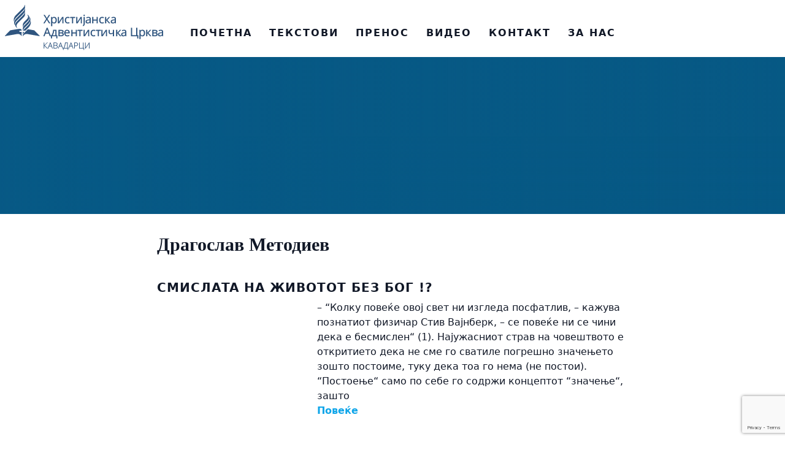

--- FILE ---
content_type: text/html; charset=UTF-8
request_url: https://www.sdakavadarci.com/author/dragoslav/
body_size: 11883
content:
<!DOCTYPE html>
<html lang="en-US">
<head>
    <meta charset="UTF-8">
    <meta name="viewport" content="width=device-width">
    <link rel="profile" href="https://gmpg.org/xfn/11">
    <link rel="pingback" href="https://www.sdakavadarci.com/xmlrpc.php">

    <title>Драгослав Методиев - Христијанска Адвентистичка Црква – Кавадарци</title>

<!-- The SEO Framework by Sybre Waaijer -->
<meta name="robots" content="max-snippet:-1,max-image-preview:standard,max-video-preview:-1" />
<link rel="canonical" href="https://www.sdakavadarci.com/author/dragoslav/" />
<link rel="next" href="https://www.sdakavadarci.com/author/dragoslav/page/2/" />
<meta property="og:type" content="profile" />
<meta property="og:locale" content="en_US" />
<meta property="og:site_name" content="Христијанска Адвентистичка Црква &#8211; Кавадарци" />
<meta property="og:title" content="Драгослав Методиев" />
<meta property="og:url" content="https://www.sdakavadarci.com/author/dragoslav/" />
<meta property="og:image" content="https://www.sdakavadarci.com/wp-content/uploads/2023/04/logo-b.png" />
<meta property="og:image:width" content="1200" />
<meta property="og:image:height" content="630" />
<meta name="twitter:card" content="summary_large_image" />
<meta name="twitter:title" content="Драгослав Методиев" />
<meta name="twitter:image" content="https://www.sdakavadarci.com/wp-content/uploads/2023/04/logo-b.png" />
<script type="application/ld+json">{"@context":"https://schema.org","@graph":[{"@type":"WebSite","@id":"https://www.sdakavadarci.com/#/schema/WebSite","url":"https://www.sdakavadarci.com/","name":"Христијанска Адвентистичка Црква – Кавадарци","inLanguage":"en-US","potentialAction":{"@type":"SearchAction","target":{"@type":"EntryPoint","urlTemplate":"https://www.sdakavadarci.com/search/{search_term_string}/"},"query-input":"required name=search_term_string"},"publisher":{"@type":"Organization","@id":"https://www.sdakavadarci.com/#/schema/Organization","name":"Христијанска Адвентистичка Црква – Кавадарци","url":"https://www.sdakavadarci.com/","logo":{"@type":"ImageObject","url":"https://www.sdakavadarci.com/wp-content/uploads/2023/03/logo-n.png","contentUrl":"https://www.sdakavadarci.com/wp-content/uploads/2023/03/logo-n.png","width":260,"height":77,"contentSize":"4230"}}},{"@type":"CollectionPage","@id":"https://www.sdakavadarci.com/author/dragoslav/","url":"https://www.sdakavadarci.com/author/dragoslav/","name":"Драгослав Методиев - Христијанска Адвентистичка Црква – Кавадарци","inLanguage":"en-US","isPartOf":{"@id":"https://www.sdakavadarci.com/#/schema/WebSite"},"breadcrumb":{"@type":"BreadcrumbList","@id":"https://www.sdakavadarci.com/#/schema/BreadcrumbList","itemListElement":[{"@type":"ListItem","position":1,"item":"https://www.sdakavadarci.com/","name":"Христијанска Адвентистичка Црква – Кавадарци"},{"@type":"ListItem","position":2,"name":"Драгослав Методиев"}]}}]}</script>
<!-- / The SEO Framework by Sybre Waaijer | 3.21ms meta | 0.19ms boot -->

<link rel='dns-prefetch' href='//www.google.com' />
<link rel="alternate" type="application/rss+xml" title="Христијанска Адвентистичка Црква - Кавадарци &raquo; Posts by Драгослав Методиев Feed" href="https://www.sdakavadarci.com/author/dragoslav/feed/" />
<style id='wp-img-auto-sizes-contain-inline-css' type='text/css'>
img:is([sizes=auto i],[sizes^="auto," i]){contain-intrinsic-size:3000px 1500px}
/*# sourceURL=wp-img-auto-sizes-contain-inline-css */
</style>
<style id='classic-theme-styles-inline-css' type='text/css'>
/*! This file is auto-generated */
.wp-block-button__link{color:#fff;background-color:#32373c;border-radius:9999px;box-shadow:none;text-decoration:none;padding:calc(.667em + 2px) calc(1.333em + 2px);font-size:1.125em}.wp-block-file__button{background:#32373c;color:#fff;text-decoration:none}
/*# sourceURL=/wp-includes/css/classic-themes.min.css */
</style>
<link rel='stylesheet' id='sdakv-css' href='https://www.sdakavadarci.com/wp-content/themes/sdakv/assets/build/app.css?ver=1.1.4' type='text/css' media='all' />
<script type="text/javascript" src="https://www.google.com/recaptcha/api.js?render=6LeWxoEUAAAAAL6tbE5VC454kGhQT-HVSNRyqLr2&amp;ver=6.9" id="recaptcha-js"></script>
<link rel="https://api.w.org/" href="https://www.sdakavadarci.com/wp-json/" /><link rel="alternate" title="JSON" type="application/json" href="https://www.sdakavadarci.com/wp-json/wp/v2/users/6" /><link rel="EditURI" type="application/rsd+xml" title="RSD" href="https://www.sdakavadarci.com/xmlrpc.php?rsd" />
<link rel="icon" href="https://www.sdakavadarci.com/wp-content/uploads/2023/04/cropped-logo-fav-1-32x32.png" sizes="32x32" />
<link rel="icon" href="https://www.sdakavadarci.com/wp-content/uploads/2023/04/cropped-logo-fav-1-192x192.png" sizes="192x192" />
<link rel="apple-touch-icon" href="https://www.sdakavadarci.com/wp-content/uploads/2023/04/cropped-logo-fav-1-180x180.png" />
<meta name="msapplication-TileImage" content="https://www.sdakavadarci.com/wp-content/uploads/2023/04/cropped-logo-fav-1-270x270.png" />
    <!-- Google tag (gtag.js) -->
<script async src="https://www.googletagmanager.com/gtag/js?id=G-7KW9HZKGV0"></script>
<script>
  window.dataLayer = window.dataLayer || [];
  function gtag(){dataLayer.push(arguments);}
  gtag('js', new Date());

  gtag('config', 'G-7KW9HZKGV0');
</script>
<script async defer crossorigin="anonymous" src="https://connect.facebook.net/en_US/sdk.js#xfbml=1&version=v16.0" nonce="zh17ZQGf"></script><style id='wp-block-paragraph-inline-css' type='text/css'>
.is-small-text{font-size:.875em}.is-regular-text{font-size:1em}.is-large-text{font-size:2.25em}.is-larger-text{font-size:3em}.has-drop-cap:not(:focus):first-letter{float:left;font-size:8.4em;font-style:normal;font-weight:100;line-height:.68;margin:.05em .1em 0 0;text-transform:uppercase}body.rtl .has-drop-cap:not(:focus):first-letter{float:none;margin-left:.1em}p.has-drop-cap.has-background{overflow:hidden}:root :where(p.has-background){padding:1.25em 2.375em}:where(p.has-text-color:not(.has-link-color)) a{color:inherit}p.has-text-align-left[style*="writing-mode:vertical-lr"],p.has-text-align-right[style*="writing-mode:vertical-rl"]{rotate:180deg}
/*# sourceURL=https://www.sdakavadarci.com/wp-includes/blocks/paragraph/style.min.css */
</style>
<style id='global-styles-inline-css' type='text/css'>
:root{--wp--preset--aspect-ratio--square: 1;--wp--preset--aspect-ratio--4-3: 4/3;--wp--preset--aspect-ratio--3-4: 3/4;--wp--preset--aspect-ratio--3-2: 3/2;--wp--preset--aspect-ratio--2-3: 2/3;--wp--preset--aspect-ratio--16-9: 16/9;--wp--preset--aspect-ratio--9-16: 9/16;--wp--preset--color--black: #000000;--wp--preset--color--cyan-bluish-gray: #abb8c3;--wp--preset--color--white: #ffffff;--wp--preset--color--pale-pink: #f78da7;--wp--preset--color--vivid-red: #cf2e2e;--wp--preset--color--luminous-vivid-orange: #ff6900;--wp--preset--color--luminous-vivid-amber: #fcb900;--wp--preset--color--light-green-cyan: #7bdcb5;--wp--preset--color--vivid-green-cyan: #00d084;--wp--preset--color--pale-cyan-blue: #8ed1fc;--wp--preset--color--vivid-cyan-blue: #0693e3;--wp--preset--color--vivid-purple: #9b51e0;--wp--preset--gradient--vivid-cyan-blue-to-vivid-purple: linear-gradient(135deg,rgb(6,147,227) 0%,rgb(155,81,224) 100%);--wp--preset--gradient--light-green-cyan-to-vivid-green-cyan: linear-gradient(135deg,rgb(122,220,180) 0%,rgb(0,208,130) 100%);--wp--preset--gradient--luminous-vivid-amber-to-luminous-vivid-orange: linear-gradient(135deg,rgb(252,185,0) 0%,rgb(255,105,0) 100%);--wp--preset--gradient--luminous-vivid-orange-to-vivid-red: linear-gradient(135deg,rgb(255,105,0) 0%,rgb(207,46,46) 100%);--wp--preset--gradient--very-light-gray-to-cyan-bluish-gray: linear-gradient(135deg,rgb(238,238,238) 0%,rgb(169,184,195) 100%);--wp--preset--gradient--cool-to-warm-spectrum: linear-gradient(135deg,rgb(74,234,220) 0%,rgb(151,120,209) 20%,rgb(207,42,186) 40%,rgb(238,44,130) 60%,rgb(251,105,98) 80%,rgb(254,248,76) 100%);--wp--preset--gradient--blush-light-purple: linear-gradient(135deg,rgb(255,206,236) 0%,rgb(152,150,240) 100%);--wp--preset--gradient--blush-bordeaux: linear-gradient(135deg,rgb(254,205,165) 0%,rgb(254,45,45) 50%,rgb(107,0,62) 100%);--wp--preset--gradient--luminous-dusk: linear-gradient(135deg,rgb(255,203,112) 0%,rgb(199,81,192) 50%,rgb(65,88,208) 100%);--wp--preset--gradient--pale-ocean: linear-gradient(135deg,rgb(255,245,203) 0%,rgb(182,227,212) 50%,rgb(51,167,181) 100%);--wp--preset--gradient--electric-grass: linear-gradient(135deg,rgb(202,248,128) 0%,rgb(113,206,126) 100%);--wp--preset--gradient--midnight: linear-gradient(135deg,rgb(2,3,129) 0%,rgb(40,116,252) 100%);--wp--preset--font-size--small: 13px;--wp--preset--font-size--medium: 20px;--wp--preset--font-size--large: 36px;--wp--preset--font-size--x-large: 42px;--wp--preset--spacing--20: 0.44rem;--wp--preset--spacing--30: 0.67rem;--wp--preset--spacing--40: 1rem;--wp--preset--spacing--50: 1.5rem;--wp--preset--spacing--60: 2.25rem;--wp--preset--spacing--70: 3.38rem;--wp--preset--spacing--80: 5.06rem;--wp--preset--shadow--natural: 6px 6px 9px rgba(0, 0, 0, 0.2);--wp--preset--shadow--deep: 12px 12px 50px rgba(0, 0, 0, 0.4);--wp--preset--shadow--sharp: 6px 6px 0px rgba(0, 0, 0, 0.2);--wp--preset--shadow--outlined: 6px 6px 0px -3px rgb(255, 255, 255), 6px 6px rgb(0, 0, 0);--wp--preset--shadow--crisp: 6px 6px 0px rgb(0, 0, 0);}:where(.is-layout-flex){gap: 0.5em;}:where(.is-layout-grid){gap: 0.5em;}body .is-layout-flex{display: flex;}.is-layout-flex{flex-wrap: wrap;align-items: center;}.is-layout-flex > :is(*, div){margin: 0;}body .is-layout-grid{display: grid;}.is-layout-grid > :is(*, div){margin: 0;}:where(.wp-block-columns.is-layout-flex){gap: 2em;}:where(.wp-block-columns.is-layout-grid){gap: 2em;}:where(.wp-block-post-template.is-layout-flex){gap: 1.25em;}:where(.wp-block-post-template.is-layout-grid){gap: 1.25em;}.has-black-color{color: var(--wp--preset--color--black) !important;}.has-cyan-bluish-gray-color{color: var(--wp--preset--color--cyan-bluish-gray) !important;}.has-white-color{color: var(--wp--preset--color--white) !important;}.has-pale-pink-color{color: var(--wp--preset--color--pale-pink) !important;}.has-vivid-red-color{color: var(--wp--preset--color--vivid-red) !important;}.has-luminous-vivid-orange-color{color: var(--wp--preset--color--luminous-vivid-orange) !important;}.has-luminous-vivid-amber-color{color: var(--wp--preset--color--luminous-vivid-amber) !important;}.has-light-green-cyan-color{color: var(--wp--preset--color--light-green-cyan) !important;}.has-vivid-green-cyan-color{color: var(--wp--preset--color--vivid-green-cyan) !important;}.has-pale-cyan-blue-color{color: var(--wp--preset--color--pale-cyan-blue) !important;}.has-vivid-cyan-blue-color{color: var(--wp--preset--color--vivid-cyan-blue) !important;}.has-vivid-purple-color{color: var(--wp--preset--color--vivid-purple) !important;}.has-black-background-color{background-color: var(--wp--preset--color--black) !important;}.has-cyan-bluish-gray-background-color{background-color: var(--wp--preset--color--cyan-bluish-gray) !important;}.has-white-background-color{background-color: var(--wp--preset--color--white) !important;}.has-pale-pink-background-color{background-color: var(--wp--preset--color--pale-pink) !important;}.has-vivid-red-background-color{background-color: var(--wp--preset--color--vivid-red) !important;}.has-luminous-vivid-orange-background-color{background-color: var(--wp--preset--color--luminous-vivid-orange) !important;}.has-luminous-vivid-amber-background-color{background-color: var(--wp--preset--color--luminous-vivid-amber) !important;}.has-light-green-cyan-background-color{background-color: var(--wp--preset--color--light-green-cyan) !important;}.has-vivid-green-cyan-background-color{background-color: var(--wp--preset--color--vivid-green-cyan) !important;}.has-pale-cyan-blue-background-color{background-color: var(--wp--preset--color--pale-cyan-blue) !important;}.has-vivid-cyan-blue-background-color{background-color: var(--wp--preset--color--vivid-cyan-blue) !important;}.has-vivid-purple-background-color{background-color: var(--wp--preset--color--vivid-purple) !important;}.has-black-border-color{border-color: var(--wp--preset--color--black) !important;}.has-cyan-bluish-gray-border-color{border-color: var(--wp--preset--color--cyan-bluish-gray) !important;}.has-white-border-color{border-color: var(--wp--preset--color--white) !important;}.has-pale-pink-border-color{border-color: var(--wp--preset--color--pale-pink) !important;}.has-vivid-red-border-color{border-color: var(--wp--preset--color--vivid-red) !important;}.has-luminous-vivid-orange-border-color{border-color: var(--wp--preset--color--luminous-vivid-orange) !important;}.has-luminous-vivid-amber-border-color{border-color: var(--wp--preset--color--luminous-vivid-amber) !important;}.has-light-green-cyan-border-color{border-color: var(--wp--preset--color--light-green-cyan) !important;}.has-vivid-green-cyan-border-color{border-color: var(--wp--preset--color--vivid-green-cyan) !important;}.has-pale-cyan-blue-border-color{border-color: var(--wp--preset--color--pale-cyan-blue) !important;}.has-vivid-cyan-blue-border-color{border-color: var(--wp--preset--color--vivid-cyan-blue) !important;}.has-vivid-purple-border-color{border-color: var(--wp--preset--color--vivid-purple) !important;}.has-vivid-cyan-blue-to-vivid-purple-gradient-background{background: var(--wp--preset--gradient--vivid-cyan-blue-to-vivid-purple) !important;}.has-light-green-cyan-to-vivid-green-cyan-gradient-background{background: var(--wp--preset--gradient--light-green-cyan-to-vivid-green-cyan) !important;}.has-luminous-vivid-amber-to-luminous-vivid-orange-gradient-background{background: var(--wp--preset--gradient--luminous-vivid-amber-to-luminous-vivid-orange) !important;}.has-luminous-vivid-orange-to-vivid-red-gradient-background{background: var(--wp--preset--gradient--luminous-vivid-orange-to-vivid-red) !important;}.has-very-light-gray-to-cyan-bluish-gray-gradient-background{background: var(--wp--preset--gradient--very-light-gray-to-cyan-bluish-gray) !important;}.has-cool-to-warm-spectrum-gradient-background{background: var(--wp--preset--gradient--cool-to-warm-spectrum) !important;}.has-blush-light-purple-gradient-background{background: var(--wp--preset--gradient--blush-light-purple) !important;}.has-blush-bordeaux-gradient-background{background: var(--wp--preset--gradient--blush-bordeaux) !important;}.has-luminous-dusk-gradient-background{background: var(--wp--preset--gradient--luminous-dusk) !important;}.has-pale-ocean-gradient-background{background: var(--wp--preset--gradient--pale-ocean) !important;}.has-electric-grass-gradient-background{background: var(--wp--preset--gradient--electric-grass) !important;}.has-midnight-gradient-background{background: var(--wp--preset--gradient--midnight) !important;}.has-small-font-size{font-size: var(--wp--preset--font-size--small) !important;}.has-medium-font-size{font-size: var(--wp--preset--font-size--medium) !important;}.has-large-font-size{font-size: var(--wp--preset--font-size--large) !important;}.has-x-large-font-size{font-size: var(--wp--preset--font-size--x-large) !important;}
/*# sourceURL=global-styles-inline-css */
</style>
</head>

<body class="archive author author-dragoslav author-6 wp-custom-logo wp-theme-sdakv bg-white text-gray-900 antialiased">

<div id="fb-root"></div>
<div id="page" class="min-h-screen flex flex-col">

    
    <header>
        <div class=""> <!-- bg-white fixed w-full left-0 top-0 z-10 -->
            <div class="mx-auto container">
                <div class="md:flex md:justify-between lg:items-center relative">
                    <div class="flex md:justify-between items-end justify-center">
                        <div class="p-2">
                                                            <a href="https://www.sdakavadarci.com/" class="custom-logo-link" rel="home"><img width="260" height="77" src="https://www.sdakavadarci.com/wp-content/uploads/2023/03/logo-n.png" class="custom-logo" alt="Христијанска Адвентистичка Црква &#8211; Кавадарци" decoding="async" /></a>                                                    </div>

                        <div class="lg:hidden absolute right-4 top-4">
                            <a href="#" aria-label="Toggle navigation" id="mobile-menu-toggle">
                                <svg xmlns="http://www.w3.org/2000/svg" width="24" height="24" viewBox="0 0 24 24" fill="none" stroke="currentColor" stroke-width="2" stroke-linecap="round" stroke-linejoin="round"><line x1="4" y1="12" x2="20" y2="12"></line><line x1="4" y1="6" x2="20" y2="6"></line><line x1="4" y1="18" x2="20" y2="18"></line></svg>
                            </a>
                        </div>
                        <div id="mobile-menu-overlay" class="fixed inset-0 z-10 hidden"></div>
                        <div id="mobile-menu-container" class="hidden lg:hidden absolute top-4 left-4 right-4 p-4 rounded-lg bg-white/95 drop-shadow-[0_0_35px_rgba(0,0,0,0.35)] z-20">
                            <div class="flex justify-end pt-6">
                                <div class="absolute top-3">
                                    <a href="#" aria-label="Close mobile navigation" id="mobile-menu-close">
                                        <svg xmlns="http://www.w3.org/2000/svg" width="24" height="24" viewBox="0 0 24 24" fill="none" stroke="currentColor" stroke-width="2" stroke-linecap="round" stroke-linejoin="round"><line x1="18" y1="6" x2="6" y2="18"></line><line x1="6" y1="6" x2="18" y2="18"></line></svg>
                                    </a>
                                </div>
                            </div>
                            <div id="mobile-menu" class="menu-mobile-menu-container"><ul id="menu-mobile-menu" class=""><li id="menu-item-3254" class="menu-item menu-item-type-post_type menu-item-object-page menu-item-home menu-item-3254"><a href="https://www.sdakavadarci.com/" class="block rounded-lg tracking-wide px-4 py-3 transition-all text-lg font-semibold">Почетна</a></li>
<li id="menu-item-3255" class="menu-item menu-item-type-post_type menu-item-object-page current_page_parent menu-item-3255"><a href="https://www.sdakavadarci.com/tekstovi/" class="block rounded-lg tracking-wide px-4 py-3 transition-all text-lg font-semibold">Текстови</a></li>
<li id="menu-item-3256" class="menu-item menu-item-type-post_type menu-item-object-page menu-item-3256"><a href="https://www.sdakavadarci.com/video/" class="block rounded-lg tracking-wide px-4 py-3 transition-all text-lg font-semibold">Видео</a></li>
<li id="menu-item-3259" class="menu-item menu-item-type-post_type menu-item-object-page menu-item-3259"><a href="https://www.sdakavadarci.com/live/" class="block rounded-lg tracking-wide px-4 py-3 transition-all text-lg font-semibold">Пренос</a></li>
<li id="menu-item-3258" class="menu-item menu-item-type-post_type menu-item-object-page menu-item-3258"><a href="https://www.sdakavadarci.com/kontakt/" class="block rounded-lg tracking-wide px-4 py-3 transition-all text-lg font-semibold">Контакт</a></li>
<li id="menu-item-3257" class="menu-item menu-item-type-post_type menu-item-object-page menu-item-3257"><a href="https://www.sdakavadarci.com/za-nas/" class="block rounded-lg tracking-wide px-4 py-3 transition-all text-lg font-semibold">За нас</a></li>
</ul></div>                        </div>

                        <nav id="main-nav" class="p-2 mb-[9px] ml-3">
                            <div id="primary-menu" class="hidden lg:block"><ul id="menu-main" class="lg:flex"><li id="menu-item-1304" class="menu-item menu-item-type-post_type menu-item-object-page menu-item-home menu-item-1304"><a href="https://www.sdakavadarci.com/" class="block leading-4 p-3 font-semibold transition-all bg-transparent hover:bg-sky-800/20 rounded m-0.5">Почетна</a></li>
<li id="menu-item-1305" class="menu-item menu-item-type-post_type menu-item-object-page current_page_parent menu-item-has-children menu-item-1305"><a href="https://www.sdakavadarci.com/tekstovi/" class="block leading-4 p-3 font-semibold transition-all bg-transparent hover:bg-sky-800/20 rounded m-0.5">Текстови</a>
<ul class="sub-menu">
	<li id="menu-item-1263" class="menu-item menu-item-type-taxonomy menu-item-object-category menu-item-1263"><a href="https://www.sdakavadarci.com/k/vesti/" class="block leading-4 p-3 font-semibold transition-all bg-transparent hover:bg-sky-800/20 rounded m-0.5">Вести</a></li>
	<li id="menu-item-1268" class="menu-item menu-item-type-taxonomy menu-item-object-category menu-item-1268"><a href="https://www.sdakavadarci.com/k/zivot/" class="block leading-4 p-3 font-semibold transition-all bg-transparent hover:bg-sky-800/20 rounded m-0.5">Живот</a></li>
	<li id="menu-item-1275" class="menu-item menu-item-type-taxonomy menu-item-object-category menu-item-1275"><a href="https://www.sdakavadarci.com/k/nauka/" class="block leading-4 p-3 font-semibold transition-all bg-transparent hover:bg-sky-800/20 rounded m-0.5">Наука</a></li>
	<li id="menu-item-1284" class="menu-item menu-item-type-taxonomy menu-item-object-category menu-item-1284"><a href="https://www.sdakavadarci.com/k/teologija/" class="block leading-4 p-3 font-semibold transition-all bg-transparent hover:bg-sky-800/20 rounded m-0.5">Теологија</a></li>
</ul>
</li>
<li id="menu-item-2690" class="menu-item menu-item-type-post_type menu-item-object-page menu-item-2690"><a href="https://www.sdakavadarci.com/live/" class="block leading-4 p-3 font-semibold transition-all bg-transparent hover:bg-sky-800/20 rounded m-0.5">Пренос</a></li>
<li id="menu-item-1308" class="menu-item menu-item-type-post_type menu-item-object-page menu-item-1308"><a href="https://www.sdakavadarci.com/video/" class="block leading-4 p-3 font-semibold transition-all bg-transparent hover:bg-sky-800/20 rounded m-0.5">Видео</a></li>
<li id="menu-item-1309" class="menu-item menu-item-type-post_type menu-item-object-page menu-item-1309"><a href="https://www.sdakavadarci.com/kontakt/" class="block leading-4 p-3 font-semibold transition-all bg-transparent hover:bg-sky-800/20 rounded m-0.5">Контакт</a></li>
<li id="menu-item-1306" class="menu-item menu-item-type-post_type menu-item-object-page menu-item-has-children menu-item-1306"><a href="https://www.sdakavadarci.com/za-nas/" class="block leading-4 p-3 font-semibold transition-all bg-transparent hover:bg-sky-800/20 rounded m-0.5">За нас</a>
<ul class="sub-menu">
	<li id="menu-item-2508" class="menu-item menu-item-type-taxonomy menu-item-object-category menu-item-2508"><a href="https://www.sdakavadarci.com/k/osnovni-veruvanja/" class="block leading-4 p-3 font-semibold transition-all bg-transparent hover:bg-sky-800/20 rounded m-0.5">Основни верувања</a></li>
</ul>
</li>
</ul></div>                        </nav>
                    </div>
                </div>
            </div>
        </div>


        <div class="relative hero">

            
<header class="bg-sky-800 overflow-hidden relative">
    <div class="absolute w-full h-full left-0 top-0 bg-cover bg-center"
         style="background-image: url('')">
    </div>
    <div class="absolute left-0 top-1/2 w-full h-1/2 from-sky-800 bg-gradient-to-t"></div>
    <div class="hidden md:block absolute left-0 top-0 w-full h-full from-sky-800 bg-gradient-to-r"></div>
    <div class="container mx-auto relative">
        <div class="h-60 flex justify-center md:justify-start items-end md:items-center mb-4">
            <div class="font-display text-4xl font-bold text-white px-4 sm:px-0"></div>
        </div>
    </div>
</header>
        </div>


    </header>

    <div id="content" class="site-content flex-grow">

        
        
        <main>
    <div class="mx-auto my-8 max-w-3xl px-4 sm:px-0">
                <header class="entry-header mb-4">
            <h1 class="font-display text-2xl lg:text-3xl font-extrabold leading-tight mb-1"><a href="https://www.sdakavadarci.com/teologija/osnovi/smislata-na-zivotot-bez-bog/" rel="bookmark">Драгослав Методиев</a></h1>                    </header>

                    <article id="post-621" class="my-8 post-621 post type-post status-publish format-standard has-post-thumbnail hentry category-osnovi tag-940 tag-90 tag-110 tag-941 tag-938 tag-264 tag-440 tag-939">
    <header class="entry-header">
        <h2 class="text-xl font-bold leading-tight tracking-wider py-2"><a href="https://www.sdakavadarci.com/teologija/osnovi/smislata-na-zivotot-bez-bog/" rel="bookmark">СМИСЛАTA НА ЖИВОТОТ БЕЗ БОГ !?</a></h2>    </header><!-- .entry-header -->
    <div class="md:grid md:grid-cols-3 md:gap-4">
                <a href="https://www.sdakavadarci.com/teologija/osnovi/smislata-na-zivotot-bez-bog/" class="">
            <div class="post-thumbnail rounded bg-cover bg-center bg-no-repeat aspect-video" style="background-image:url(https://www.sdakavadarci.com/wp-content/uploads/2010/01/lbkkljbg-300x194.jpg);"></div>
        </a>
        <div class="col-span-2">
            <p>&#8211; “Колку повеќе овој свет ни изгледа посфатлив, &#8211; кажува познатиот физичар Стив Вајнберк, &#8211; се повеќе ни се чини дека е бесмислен“ (1). Најужасниот страв на човештвото е откритието дека не сме го сватиле погрешно значењето зошто постоиме, туку дека тоа го нема (не постои). “Постоење“ само по себе го содржи концептот “значење“, зашто</p>
<div><a class="text-sky-500 font-bold" href="https://www.sdakavadarci.com/teologija/osnovi/smislata-na-zivotot-bez-bog/">Повеќе</a></div>
        </div><!-- .entry-content -->
    </div>
</article><!-- #post-## --><article id="post-539" class="my-8 post-539 post type-post status-publish format-standard has-post-thumbnail hentry category-kniga-otkrovenie tag-826 tag-624 tag-156 tag-636 tag-608">
    <header class="entry-header">
        <h2 class="text-xl font-bold leading-tight tracking-wider py-2"><a href="https://www.sdakavadarci.com/kniga-otkrovenie/sedumte-crkvi-kako-prorostvo/" rel="bookmark">СЕДУМТЕ ЦРКВИ КАКО ПРОРОШТВО</a></h2>    </header><!-- .entry-header -->
    <div class="md:grid md:grid-cols-3 md:gap-4">
                <a href="https://www.sdakavadarci.com/kniga-otkrovenie/sedumte-crkvi-kako-prorostvo/" class="">
            <div class="post-thumbnail rounded bg-cover bg-center bg-no-repeat aspect-video" style="background-image:url(https://www.sdakavadarci.com/wp-content/uploads/2009/10/sdcpr-300x225.jpg);"></div>
        </a>
        <div class="col-span-2">
            <p>Сер Исак Њутн и многу други сјајни толкувачи на книгата на пророк Даниел и Откровението сметаат дека седумте цркви од Откровението симболички претставуваат седум временски периоди во историјата на развојот на црквата. Ова сфаќање на писмата како пророштва за иднината треба да се прифати како дополнение на нивната корисна улога што ја имале како духовни</p>
<div><a class="text-sky-500 font-bold" href="https://www.sdakavadarci.com/kniga-otkrovenie/sedumte-crkvi-kako-prorostvo/">Повеќе</a></div>
        </div><!-- .entry-content -->
    </div>
</article><!-- #post-## --><article id="post-502" class="my-8 post-502 post type-post status-publish format-standard hentry category-kniga-otkrovenie tag-460 tag-156 tag-115">
    <header class="entry-header">
        <h2 class="text-xl font-bold leading-tight tracking-wider py-2"><a href="https://www.sdakavadarci.com/kniga-otkrovenie/laodikeja-blutkava-crkva/" rel="bookmark">Лаодикија, блуткава црква</a></h2>    </header><!-- .entry-header -->
    <div class="md:grid md:grid-cols-3 md:gap-4">
                <a href="https://www.sdakavadarci.com/kniga-otkrovenie/laodikeja-blutkava-crkva/" class="">
            <div class="post-thumbnail rounded bg-cover bg-center bg-no-repeat aspect-video" style=""></div>
        </a>
        <div class="col-span-2">
            <p>Историска панорама. – Лаодикија, седми и последен град на Христовата листа, претставувала вистински трговски рај. Била неизмерно богата и безмерно се гордеела со своето богатство. Во 60-та година по Христа, кога градот го запустил земјотрес, Лаодикија не примила, како другите градови, помош од Рим, туку самата себе се обновила. За голем дел од своето богатство</p>
<div><a class="text-sky-500 font-bold" href="https://www.sdakavadarci.com/kniga-otkrovenie/laodikeja-blutkava-crkva/">Повеќе</a></div>
        </div><!-- .entry-content -->
    </div>
</article><!-- #post-## --><article id="post-474" class="my-8 post-474 post type-post status-publish format-standard has-post-thumbnail hentry category-kniga-otkrovenie tag-156 tag-693">
    <header class="entry-header">
        <h2 class="text-xl font-bold leading-tight tracking-wider py-2"><a href="https://www.sdakavadarci.com/kniga-otkrovenie/filadelfija-crkva-so-otvorena-vrata/" rel="bookmark">Филаделфија, црква со отворена врата</a></h2>    </header><!-- .entry-header -->
    <div class="md:grid md:grid-cols-3 md:gap-4">
                <a href="https://www.sdakavadarci.com/kniga-otkrovenie/filadelfija-crkva-so-otvorena-vrata/" class="">
            <div class="post-thumbnail rounded bg-cover bg-center bg-no-repeat aspect-video" style="background-image:url(https://www.sdakavadarci.com/wp-content/uploads/2009/09/filadelfijacotk-300x200.jpg);"></div>
        </a>
        <div class="col-span-2">
            <p>Историска панорама. – Југоисточно од Сард, и во негова близина, се наоѓала Филаделфија, сместена, како и Тијатир, на широка височинка меѓу две плодни долини. Едната од тие долини нудела природен премин, “отворена врата“ низ планините кон исток, придонесувајќи во голема мера за трговскиот успех на Филаделфија и за нејзиното културно влијание. Како и за другите</p>
<div><a class="text-sky-500 font-bold" href="https://www.sdakavadarci.com/kniga-otkrovenie/filadelfija-crkva-so-otvorena-vrata/">Повеќе</a></div>
        </div><!-- .entry-content -->
    </div>
</article><!-- #post-## --><article id="post-446" class="my-8 post-446 post type-post status-publish format-standard has-post-thumbnail hentry category-kniga-otkrovenie tag-156 tag-660">
    <header class="entry-header">
        <h2 class="text-xl font-bold leading-tight tracking-wider py-2"><a href="https://www.sdakavadarci.com/kniga-otkrovenie/sard-mlitava-crkva/" rel="bookmark">Сард, млитава црква</a></h2>    </header><!-- .entry-header -->
    <div class="md:grid md:grid-cols-3 md:gap-4">
                <a href="https://www.sdakavadarci.com/kniga-otkrovenie/sard-mlitava-crkva/" class="">
            <div class="post-thumbnail rounded bg-cover bg-center bg-no-repeat aspect-video" style="background-image:url(https://www.sdakavadarci.com/wp-content/uploads/2009/07/sard-300x200.jpg);"></div>
        </a>
        <div class="col-span-2">
            <p>Сард, млитава црква Историска панорама. – Сард себеси се сметал за град што не може да се освои. Слично на Пергам, бил сместен високо, на планински гребен. Главниот дел од градот се издигнувал околу 300 метри над долина, на врв на една речиси стрмна карпа. Во старо време, пословично богатиот лидиски владетел Крез, Сард го</p>
<div><a class="text-sky-500 font-bold" href="https://www.sdakavadarci.com/kniga-otkrovenie/sard-mlitava-crkva/">Повеќе</a></div>
        </div><!-- .entry-content -->
    </div>
</article><!-- #post-## --><article id="post-436" class="my-8 post-436 post type-post status-publish format-standard has-post-thumbnail hentry category-kniga-otkrovenie tag-556 tag-156 tag-651">
    <header class="entry-header">
        <h2 class="text-xl font-bold leading-tight tracking-wider py-2"><a href="https://www.sdakavadarci.com/kniga-otkrovenie/tijatir-crkva-sto-popustila-pred-ezavela/" rel="bookmark">Тијатир-црква која што попуштила пред Езавела</a></h2>    </header><!-- .entry-header -->
    <div class="md:grid md:grid-cols-3 md:gap-4">
                <a href="https://www.sdakavadarci.com/kniga-otkrovenie/tijatir-crkva-sto-popustila-pred-ezavela/" class="">
            <div class="post-thumbnail rounded bg-cover bg-center bg-no-repeat aspect-video" style="background-image:url(https://www.sdakavadarci.com/wp-content/uploads/2009/07/tijatir-300x200.jpg);"></div>
        </a>
        <div class="col-span-2">
            <p>Тијатир-црква која што попуштила пред Езавела Историска панорама. – Градот Тијатир не бил морско пристаниште како Ефес или Смирна. Сместен на блага угорнина, не бил засолнет со планински падини како Пергам. Сепак, положбата на главниот пат, каде што се спојувале две долини, му овозможувала да учествува во мошне динамичниот трговски промет. Корењата од растението броќ</p>
<div><a class="text-sky-500 font-bold" href="https://www.sdakavadarci.com/kniga-otkrovenie/tijatir-crkva-sto-popustila-pred-ezavela/">Повеќе</a></div>
        </div><!-- .entry-content -->
    </div>
</article><!-- #post-## --><article id="post-428" class="my-8 post-428 post type-post status-publish format-standard has-post-thumbnail hentry category-kniga-otkrovenie tag-556 tag-156 tag-642">
    <header class="entry-header">
        <h2 class="text-xl font-bold leading-tight tracking-wider py-2"><a href="https://www.sdakavadarci.com/kniga-otkrovenie/pergam-crkva-koja-se-naoga-vo-blizina-na-prestolot-na-satanata/" rel="bookmark">ПЕРГАМ, црква која се наоѓа во близина на престолот на сатаната</a></h2>    </header><!-- .entry-header -->
    <div class="md:grid md:grid-cols-3 md:gap-4">
                <a href="https://www.sdakavadarci.com/kniga-otkrovenie/pergam-crkva-koja-se-naoga-vo-blizina-na-prestolot-na-satanata/" class="">
            <div class="post-thumbnail rounded bg-cover bg-center bg-no-repeat aspect-video" style="background-image:url(https://www.sdakavadarci.com/wp-content/uploads/2009/07/pergam-300x200.jpg);"></div>
        </a>
        <div class="col-span-2">
            <p>ПЕРГАМ, црква која се наоѓа во близина на престолот на сатаната Историска панорама. – Градот Пергам бил сместен на висок планински превој кој лесно можел да се брани. Во II и III век пред Христа, Пергам, како престолнина на истоименото царство, бил прочуен културен центар. Во градската библиотека се наоѓале над 200 илјади ракописи. Многу</p>
<div><a class="text-sky-500 font-bold" href="https://www.sdakavadarci.com/kniga-otkrovenie/pergam-crkva-koja-se-naoga-vo-blizina-na-prestolot-na-satanata/">Повеќе</a></div>
        </div><!-- .entry-content -->
    </div>
</article><!-- #post-## --><article id="post-420" class="my-8 post-420 post type-post status-publish format-standard has-post-thumbnail hentry category-kniga-otkrovenie tag-156 tag-636">
    <header class="entry-header">
        <h2 class="text-xl font-bold leading-tight tracking-wider py-2"><a href="https://www.sdakavadarci.com/kniga-otkrovenie/smirna-crkva-vo-progonstvo/" rel="bookmark">СМИРНА – ЦРКВА ВО ПРОГОНСТВО</a></h2>    </header><!-- .entry-header -->
    <div class="md:grid md:grid-cols-3 md:gap-4">
                <a href="https://www.sdakavadarci.com/kniga-otkrovenie/smirna-crkva-vo-progonstvo/" class="">
            <div class="post-thumbnail rounded bg-cover bg-center bg-no-repeat aspect-video" style="background-image:url(https://www.sdakavadarci.com/wp-content/uploads/2009/06/smirna-300x200.jpg);"></div>
        </a>
        <div class="col-span-2">
            <p>СМИРНА – ЦРКВА ВО ПРОГОНСТВО Историска панорама. – Градот Смирна се наоѓа северно од Ефес, во прекрасен залив на Егејско Море. Трговски Смирна му конкурирала на Ефес и понекогаш и го надминувала. Интересно е да се знае дека Смирна се гордеела со еден познат антички трговски центар кој се состоел од три нивоа, од кои</p>
<div><a class="text-sky-500 font-bold" href="https://www.sdakavadarci.com/kniga-otkrovenie/smirna-crkva-vo-progonstvo/">Повеќе</a></div>
        </div><!-- .entry-content -->
    </div>
</article><!-- #post-## --><article id="post-408" class="my-8 post-408 post type-post status-publish format-standard has-post-thumbnail hentry category-kniga-otkrovenie tag-624 tag-626 tag-156 tag-627 tag-625 tag-115">
    <header class="entry-header">
        <h2 class="text-xl font-bold leading-tight tracking-wider py-2"><a href="https://www.sdakavadarci.com/kniga-otkrovenie/efes-crkva-sto-ja-otfrlila-svojata-prva-ljubov/" rel="bookmark">Ефес, црква што ја отфрлила својата прва љубов</a></h2>    </header><!-- .entry-header -->
    <div class="md:grid md:grid-cols-3 md:gap-4">
                <a href="https://www.sdakavadarci.com/kniga-otkrovenie/efes-crkva-sto-ja-otfrlila-svojata-prva-ljubov/" class="">
            <div class="post-thumbnail rounded bg-cover bg-center bg-no-repeat aspect-video" style="background-image:url(https://www.sdakavadarci.com/wp-content/uploads/2009/06/efes3-300x200.jpg);"></div>
        </a>
        <div class="col-span-2">
            <p>Дали сте имале дома ламба петролејка? Имате ли и сега? Ако имате, тогаш знаете колкаво внимание бара таа светилка. Речиси по секоја употреба морате да го потсечете или да го замените фитилчето, да долеете гориво и да го исчистите стаклото. Во старозаветното Светилиште за седумте светилки на седмокракиот светилник во првото одделение секој ден морал</p>
<div><a class="text-sky-500 font-bold" href="https://www.sdakavadarci.com/kniga-otkrovenie/efes-crkva-sto-ja-otfrlila-svojata-prva-ljubov/">Повеќе</a></div>
        </div><!-- .entry-content -->
    </div>
</article><!-- #post-## --><article id="post-398" class="my-8 post-398 post type-post status-publish format-standard has-post-thumbnail hentry category-kniga-otkrovenie tag-488 tag-156 tag-571 tag-608">
    <header class="entry-header">
        <h2 class="text-xl font-bold leading-tight tracking-wider py-2"><a href="https://www.sdakavadarci.com/kniga-otkrovenie/otkrovenie-na-jovan-1-11-20/" rel="bookmark">ОТКРОВЕНИЕ НА ЈОВАН 1,11-20</a></h2>    </header><!-- .entry-header -->
    <div class="md:grid md:grid-cols-3 md:gap-4">
                <a href="https://www.sdakavadarci.com/kniga-otkrovenie/otkrovenie-na-jovan-1-11-20/" class="">
            <div class="post-thumbnail rounded bg-cover bg-center bg-no-repeat aspect-video" style="background-image:url(https://www.sdakavadarci.com/wp-content/uploads/2009/05/svt-211x300.jpg);"></div>
        </a>
        <div class="col-span-2">
            <p>Христовите писма упатени до седуммина ангели, како претставници на седум цркви во Мала Азија, можат да бидат неисцрпен извор на радосни мигови во секое семејство кое заеднички ја проучува Библијата. Веќе многу пати сум се сретнувал со луѓе кои не доаѓаат во црква затоа што не им се допаѓаат некои верници или затоа што мислат</p>
<div><a class="text-sky-500 font-bold" href="https://www.sdakavadarci.com/kniga-otkrovenie/otkrovenie-na-jovan-1-11-20/">Повеќе</a></div>
        </div><!-- .entry-content -->
    </div>
</article><!-- #post-## -->
            <section class="section">

                <div class='pagination flex items-center justify-center gap-1'><span aria-current !bg-gray-300 !text-gray-900="page" class="page-numbers font-light p-1 bg-sky-700 rounded text-white block h-8 w-8 flex items-center justify-center current !bg-gray-300 !text-gray-900">1</span><a class="page-numbers font-light p-1 bg-sky-700 rounded text-white block h-8 w-8 flex items-center justify-center" href="https://www.sdakavadarci.com/author/dragoslav/page/2/">2</a><span class="page-numbers font-light p-1 bg-sky-700 rounded text-white block h-8 w-8 flex items-center justify-center dots !bg-transparent !text-gray-900 -mt-2">&hellip;</span><a class="page-numbers font-light p-1 bg-sky-700 rounded text-white block h-8 w-8 flex items-center justify-center" href="https://www.sdakavadarci.com/author/dragoslav/page/4/">4</a><a class="next nextclass page-numbers font-light p-1 bg-sky-700 rounded text-white block h-8 w-8 flex items-center justify-center" href="https://www.sdakavadarci.com/author/dragoslav/page/2/">></a></div>
            </section>

        
    </div>


</main>


</div>

<footer id="colophon" class="site-footer bg-gray-50 py-6" role="contentinfo">

    
    <div class="container mx-auto mb-8">
        <div class="grid md:grid-cols-4 gap-4 items-center">
            <div class="flex justify-center md:justify-start items-center">
                <svg xmlns="http://www.w3.org/2000/svg" viewBox="0 0 169.88 169.88" class="w-24 fill-gray-300"><defs><mask x="0" y="0" width="169.88" height="169.88" maskUnits="userSpaceOnUse"><g><path d="M0,0H169.88V169.88H0Z"/></g></mask></defs><g><g><g><path d="M142.93,117.15h0m-55.08-.31c0-5.71,5.08-10.92,11.13-17l6.71-6.71c4.45-4.45,13.79-13.8,9.89-22.62-.25-.58.17-.87.56-.39,5.9,7.21,3.89,18.43-7.7,30L99,109.64c-6,6-8.89,8.89-10.38,16.15-.11.55-.73.54-.73,0Zm-21.8-23c-6.81,6.82-8.46,14.72-3,19.42.45.39.22.87-.37.6-6.77-3.08-12.1-14.27-.5-25.87l23.2-23.18c6-6,8.88-8.84,10.38-16.1.11-.54.73-.54.73,0v8.9c0,5.7-5.08,10.92-11.13,17Zm-12.27,9.19c-5.9-7.21-3.89-18.43,7.7-30L85.36,49.18c6-6,8.89-8.9,10.38-16.16.12-.54.74-.54.74,0v9c0,5.7-5.09,10.92-11.14,17L64.24,80.06c-4.45,4.44-13.8,13.8-9.9,22.61C54.6,103.25,54.17,103.54,53.78,103.06Zm-4-15.71C47.61,80.47,49,69.92,59,60L85.33,33.57c6-6,8.9-8.85,10.39-16.11.11-.54.73-.54.73,0v8.9c0,5.7-5.08,10.92-11.13,17L62.58,66.06C52,76.61,50.37,81.58,50.42,87.36c0,.61-.5.57-.68,0Zm54.13-8c6.82-6.82,8.46-14.72,3-19.41-.45-.4-.21-.88.38-.61,6.76,3.08,12.09,14.28.5,25.87L99,94c-6,6-8.88,8.84-10.38,16.1-.11.55-.73.54-.73,0v-8.89c0-5.71,5.08-10.92,11.13-17Zm16.32,6.53c2.12,6.88.73,17.42-9.23,27.39l-12,12-1,1H89.77c2-3.47,5.43-6.93,9.23-10.73l8.34-8.34c10.55-10.55,12.21-15.51,12.16-21.29C119.5,85.25,120,85.28,120.19,85.87ZM88.6,141.35c-.11.55-.73.55-.73,0v-8.88a.36.36,0,0,1,.36-.36h4.4a21.27,21.27,0,0,0-4,9.25Zm19.54-.24c-11.45-1.93-17.7,3.52-19.57,8.62-.16.45-.7.38-.7,0V148.1c0-5.71,5.08-10.92,11.13-17l10-10,26.64,4.58,14.12,14.12a84.94,84.94,0,1,0-129.64,0L34.24,125.7l30.24-5.2c14-2.43,17.5.72,17.52,5.35a.37.37,0,0,1-.36.37H72.91a.37.37,0,0,0-.37.36v5.16a.37.37,0,0,0,.37.36h8.74a.37.37,0,0,1,.36.37v17.21c0,.43-.54.5-.7,0-1.87-5.1-8.11-10.55-19.57-8.62l-34.68,6a84.89,84.89,0,0,0,115.76,0l-34.68-6Z"/></g></g></g></svg>
            </div>
            <div></div>
            <div class="flex justify-center items-center gap-4">
                <div>
                    <a rel="nofollow" target="_blank" href="https://www.facebook.com/sdakavadarci">
                        <svg xmlns="http://www.w3.org/2000/svg" viewBox="0 0 512 512" class="fill-gray-500 transition-all hover:fill-[#4267B2]" style="width:32px"><path d="M504 256C504 119 393 8 256 8S8 119 8 256c0 123.78 90.69 226.38 209.25 245V327.69h-63V256h63v-54.64c0-62.15 37-96.48 93.67-96.48 27.14 0 55.52 4.84 55.52 4.84v61h-31.28c-30.8 0-40.41 19.12-40.41 38.73V256h68.78l-11 71.69h-57.78V501C413.31 482.38 504 379.78 504 256z"/></svg>
                    </a>
                </div>
                <div>
                    <a rel="nofollow" target="_blank" href="https://www.youtube.com/@sdakavadarci">
                        <svg xmlns="http://www.w3.org/2000/svg" viewBox="0 0 576 512" class="fill-gray-500 transition-all hover:fill-[#FF0000]" style="width:40px"><path d="M549.655 124.083c-6.281-23.65-24.787-42.276-48.284-48.597C458.781 64 288 64 288 64S117.22 64 74.629 75.486c-23.497 6.322-42.003 24.947-48.284 48.597-11.412 42.867-11.412 132.305-11.412 132.305s0 89.438 11.412 132.305c6.281 23.65 24.787 41.5 48.284 47.821C117.22 448 288 448 288 448s170.78 0 213.371-11.486c23.497-6.321 42.003-24.171 48.284-47.821 11.412-42.867 11.412-132.305 11.412-132.305s0-89.438-11.412-132.305zm-317.51 213.508V175.185l142.739 81.205-142.739 81.201z"/></svg>
                    </a>
                </div>
                <div>
                    <a rel="nofollow" target="_blank" href="https://www.instagram.com/sda.kavadarci/">
                        <svg xmlns="http://www.w3.org/2000/svg" viewBox="0 0 448 512" class="fill-gray-500 transition-all hover:fill-[#C13584]" style="width:30px"><path d="M224.1 141c-63.6 0-114.9 51.3-114.9 114.9s51.3 114.9 114.9 114.9S339 319.5 339 255.9 287.7 141 224.1 141zm0 189.6c-41.1 0-74.7-33.5-74.7-74.7s33.5-74.7 74.7-74.7 74.7 33.5 74.7 74.7-33.6 74.7-74.7 74.7zm146.4-194.3c0 14.9-12 26.8-26.8 26.8-14.9 0-26.8-12-26.8-26.8s12-26.8 26.8-26.8 26.8 12 26.8 26.8zm76.1 27.2c-1.7-35.9-9.9-67.7-36.2-93.9-26.2-26.2-58-34.4-93.9-36.2-37-2.1-147.9-2.1-184.9 0-35.8 1.7-67.6 9.9-93.9 36.1s-34.4 58-36.2 93.9c-2.1 37-2.1 147.9 0 184.9 1.7 35.9 9.9 67.7 36.2 93.9s58 34.4 93.9 36.2c37 2.1 147.9 2.1 184.9 0 35.9-1.7 67.7-9.9 93.9-36.2 26.2-26.2 34.4-58 36.2-93.9 2.1-37 2.1-147.8 0-184.8zM398.8 388c-7.8 19.6-22.9 34.7-42.6 42.6-29.5 11.7-99.5 9-132.1 9s-102.7 2.6-132.1-9c-19.6-7.8-34.7-22.9-42.6-42.6-11.7-29.5-9-99.5-9-132.1s-2.6-102.7 9-132.1c7.8-19.6 22.9-34.7 42.6-42.6 29.5-11.7 99.5-9 132.1-9s102.7-2.6 132.1 9c19.6 7.8 34.7 22.9 42.6 42.6 11.7 29.5 9 99.5 9 132.1s2.7 102.7-9 132.1z"/></svg>
                    </a>
                </div>
            </div>
            <div>
                <div id="sunset-illustration">
                    <div></div>
                    <div></div>
                    <div></div>
                    <div></div>
                    <div></div>
                </div>
                <div class="relative">
                    <div class="absolute left-1/2 -top-8 -translate-x-1/2 font-bold text-white text-xl">
                        <div class='sunset-time'>16:37</div>                    </div>
                    <div class="text-center text-xl font text-amber-600 uppercase p-2">Заоѓање на сонце</div>
                </div>
            </div>
        </div>
    </div>

    <div class="container mx-auto text-center text-gray-500">
        &copy; 2008-2026 - Христијанска Адвентистичка Црква - Кавадарци    </div>
</footer>

</div>

<script type="speculationrules">
{"prefetch":[{"source":"document","where":{"and":[{"href_matches":"/*"},{"not":{"href_matches":["/wp-*.php","/wp-admin/*","/wp-content/uploads/*","/wp-content/*","/wp-content/plugins/*","/wp-content/themes/sdakv/*","/*\\?(.+)"]}},{"not":{"selector_matches":"a[rel~=\"nofollow\"]"}},{"not":{"selector_matches":".no-prefetch, .no-prefetch a"}}]},"eagerness":"conservative"}]}
</script>
<script type="text/javascript" id="sdakv-js-extra">
/* <![CDATA[ */
var sk_data = {"ajaxurl":"https://www.sdakavadarci.com/wp-admin/admin-ajax.php","recaptcha":"6LeWxoEUAAAAAL6tbE5VC454kGhQT-HVSNRyqLr2"};
//# sourceURL=sdakv-js-extra
/* ]]> */
</script>
<script type="text/javascript" src="https://www.sdakavadarci.com/wp-content/themes/sdakv/assets/build/app.js?ver=1.1.4" id="sdakv-js"></script>

<script defer src="https://static.cloudflareinsights.com/beacon.min.js/vcd15cbe7772f49c399c6a5babf22c1241717689176015" integrity="sha512-ZpsOmlRQV6y907TI0dKBHq9Md29nnaEIPlkf84rnaERnq6zvWvPUqr2ft8M1aS28oN72PdrCzSjY4U6VaAw1EQ==" data-cf-beacon='{"version":"2024.11.0","token":"12c5fbed92e842659f0e0412c048e91c","r":1,"server_timing":{"name":{"cfCacheStatus":true,"cfEdge":true,"cfExtPri":true,"cfL4":true,"cfOrigin":true,"cfSpeedBrain":true},"location_startswith":null}}' crossorigin="anonymous"></script>
</body>
</html>

--- FILE ---
content_type: text/html; charset=utf-8
request_url: https://www.google.com/recaptcha/api2/anchor?ar=1&k=6LeWxoEUAAAAAL6tbE5VC454kGhQT-HVSNRyqLr2&co=aHR0cHM6Ly93d3cuc2Rha2F2YWRhcmNpLmNvbTo0NDM.&hl=en&v=PoyoqOPhxBO7pBk68S4YbpHZ&size=invisible&anchor-ms=20000&execute-ms=30000&cb=vlprwx18d6c3
body_size: 48588
content:
<!DOCTYPE HTML><html dir="ltr" lang="en"><head><meta http-equiv="Content-Type" content="text/html; charset=UTF-8">
<meta http-equiv="X-UA-Compatible" content="IE=edge">
<title>reCAPTCHA</title>
<style type="text/css">
/* cyrillic-ext */
@font-face {
  font-family: 'Roboto';
  font-style: normal;
  font-weight: 400;
  font-stretch: 100%;
  src: url(//fonts.gstatic.com/s/roboto/v48/KFO7CnqEu92Fr1ME7kSn66aGLdTylUAMa3GUBHMdazTgWw.woff2) format('woff2');
  unicode-range: U+0460-052F, U+1C80-1C8A, U+20B4, U+2DE0-2DFF, U+A640-A69F, U+FE2E-FE2F;
}
/* cyrillic */
@font-face {
  font-family: 'Roboto';
  font-style: normal;
  font-weight: 400;
  font-stretch: 100%;
  src: url(//fonts.gstatic.com/s/roboto/v48/KFO7CnqEu92Fr1ME7kSn66aGLdTylUAMa3iUBHMdazTgWw.woff2) format('woff2');
  unicode-range: U+0301, U+0400-045F, U+0490-0491, U+04B0-04B1, U+2116;
}
/* greek-ext */
@font-face {
  font-family: 'Roboto';
  font-style: normal;
  font-weight: 400;
  font-stretch: 100%;
  src: url(//fonts.gstatic.com/s/roboto/v48/KFO7CnqEu92Fr1ME7kSn66aGLdTylUAMa3CUBHMdazTgWw.woff2) format('woff2');
  unicode-range: U+1F00-1FFF;
}
/* greek */
@font-face {
  font-family: 'Roboto';
  font-style: normal;
  font-weight: 400;
  font-stretch: 100%;
  src: url(//fonts.gstatic.com/s/roboto/v48/KFO7CnqEu92Fr1ME7kSn66aGLdTylUAMa3-UBHMdazTgWw.woff2) format('woff2');
  unicode-range: U+0370-0377, U+037A-037F, U+0384-038A, U+038C, U+038E-03A1, U+03A3-03FF;
}
/* math */
@font-face {
  font-family: 'Roboto';
  font-style: normal;
  font-weight: 400;
  font-stretch: 100%;
  src: url(//fonts.gstatic.com/s/roboto/v48/KFO7CnqEu92Fr1ME7kSn66aGLdTylUAMawCUBHMdazTgWw.woff2) format('woff2');
  unicode-range: U+0302-0303, U+0305, U+0307-0308, U+0310, U+0312, U+0315, U+031A, U+0326-0327, U+032C, U+032F-0330, U+0332-0333, U+0338, U+033A, U+0346, U+034D, U+0391-03A1, U+03A3-03A9, U+03B1-03C9, U+03D1, U+03D5-03D6, U+03F0-03F1, U+03F4-03F5, U+2016-2017, U+2034-2038, U+203C, U+2040, U+2043, U+2047, U+2050, U+2057, U+205F, U+2070-2071, U+2074-208E, U+2090-209C, U+20D0-20DC, U+20E1, U+20E5-20EF, U+2100-2112, U+2114-2115, U+2117-2121, U+2123-214F, U+2190, U+2192, U+2194-21AE, U+21B0-21E5, U+21F1-21F2, U+21F4-2211, U+2213-2214, U+2216-22FF, U+2308-230B, U+2310, U+2319, U+231C-2321, U+2336-237A, U+237C, U+2395, U+239B-23B7, U+23D0, U+23DC-23E1, U+2474-2475, U+25AF, U+25B3, U+25B7, U+25BD, U+25C1, U+25CA, U+25CC, U+25FB, U+266D-266F, U+27C0-27FF, U+2900-2AFF, U+2B0E-2B11, U+2B30-2B4C, U+2BFE, U+3030, U+FF5B, U+FF5D, U+1D400-1D7FF, U+1EE00-1EEFF;
}
/* symbols */
@font-face {
  font-family: 'Roboto';
  font-style: normal;
  font-weight: 400;
  font-stretch: 100%;
  src: url(//fonts.gstatic.com/s/roboto/v48/KFO7CnqEu92Fr1ME7kSn66aGLdTylUAMaxKUBHMdazTgWw.woff2) format('woff2');
  unicode-range: U+0001-000C, U+000E-001F, U+007F-009F, U+20DD-20E0, U+20E2-20E4, U+2150-218F, U+2190, U+2192, U+2194-2199, U+21AF, U+21E6-21F0, U+21F3, U+2218-2219, U+2299, U+22C4-22C6, U+2300-243F, U+2440-244A, U+2460-24FF, U+25A0-27BF, U+2800-28FF, U+2921-2922, U+2981, U+29BF, U+29EB, U+2B00-2BFF, U+4DC0-4DFF, U+FFF9-FFFB, U+10140-1018E, U+10190-1019C, U+101A0, U+101D0-101FD, U+102E0-102FB, U+10E60-10E7E, U+1D2C0-1D2D3, U+1D2E0-1D37F, U+1F000-1F0FF, U+1F100-1F1AD, U+1F1E6-1F1FF, U+1F30D-1F30F, U+1F315, U+1F31C, U+1F31E, U+1F320-1F32C, U+1F336, U+1F378, U+1F37D, U+1F382, U+1F393-1F39F, U+1F3A7-1F3A8, U+1F3AC-1F3AF, U+1F3C2, U+1F3C4-1F3C6, U+1F3CA-1F3CE, U+1F3D4-1F3E0, U+1F3ED, U+1F3F1-1F3F3, U+1F3F5-1F3F7, U+1F408, U+1F415, U+1F41F, U+1F426, U+1F43F, U+1F441-1F442, U+1F444, U+1F446-1F449, U+1F44C-1F44E, U+1F453, U+1F46A, U+1F47D, U+1F4A3, U+1F4B0, U+1F4B3, U+1F4B9, U+1F4BB, U+1F4BF, U+1F4C8-1F4CB, U+1F4D6, U+1F4DA, U+1F4DF, U+1F4E3-1F4E6, U+1F4EA-1F4ED, U+1F4F7, U+1F4F9-1F4FB, U+1F4FD-1F4FE, U+1F503, U+1F507-1F50B, U+1F50D, U+1F512-1F513, U+1F53E-1F54A, U+1F54F-1F5FA, U+1F610, U+1F650-1F67F, U+1F687, U+1F68D, U+1F691, U+1F694, U+1F698, U+1F6AD, U+1F6B2, U+1F6B9-1F6BA, U+1F6BC, U+1F6C6-1F6CF, U+1F6D3-1F6D7, U+1F6E0-1F6EA, U+1F6F0-1F6F3, U+1F6F7-1F6FC, U+1F700-1F7FF, U+1F800-1F80B, U+1F810-1F847, U+1F850-1F859, U+1F860-1F887, U+1F890-1F8AD, U+1F8B0-1F8BB, U+1F8C0-1F8C1, U+1F900-1F90B, U+1F93B, U+1F946, U+1F984, U+1F996, U+1F9E9, U+1FA00-1FA6F, U+1FA70-1FA7C, U+1FA80-1FA89, U+1FA8F-1FAC6, U+1FACE-1FADC, U+1FADF-1FAE9, U+1FAF0-1FAF8, U+1FB00-1FBFF;
}
/* vietnamese */
@font-face {
  font-family: 'Roboto';
  font-style: normal;
  font-weight: 400;
  font-stretch: 100%;
  src: url(//fonts.gstatic.com/s/roboto/v48/KFO7CnqEu92Fr1ME7kSn66aGLdTylUAMa3OUBHMdazTgWw.woff2) format('woff2');
  unicode-range: U+0102-0103, U+0110-0111, U+0128-0129, U+0168-0169, U+01A0-01A1, U+01AF-01B0, U+0300-0301, U+0303-0304, U+0308-0309, U+0323, U+0329, U+1EA0-1EF9, U+20AB;
}
/* latin-ext */
@font-face {
  font-family: 'Roboto';
  font-style: normal;
  font-weight: 400;
  font-stretch: 100%;
  src: url(//fonts.gstatic.com/s/roboto/v48/KFO7CnqEu92Fr1ME7kSn66aGLdTylUAMa3KUBHMdazTgWw.woff2) format('woff2');
  unicode-range: U+0100-02BA, U+02BD-02C5, U+02C7-02CC, U+02CE-02D7, U+02DD-02FF, U+0304, U+0308, U+0329, U+1D00-1DBF, U+1E00-1E9F, U+1EF2-1EFF, U+2020, U+20A0-20AB, U+20AD-20C0, U+2113, U+2C60-2C7F, U+A720-A7FF;
}
/* latin */
@font-face {
  font-family: 'Roboto';
  font-style: normal;
  font-weight: 400;
  font-stretch: 100%;
  src: url(//fonts.gstatic.com/s/roboto/v48/KFO7CnqEu92Fr1ME7kSn66aGLdTylUAMa3yUBHMdazQ.woff2) format('woff2');
  unicode-range: U+0000-00FF, U+0131, U+0152-0153, U+02BB-02BC, U+02C6, U+02DA, U+02DC, U+0304, U+0308, U+0329, U+2000-206F, U+20AC, U+2122, U+2191, U+2193, U+2212, U+2215, U+FEFF, U+FFFD;
}
/* cyrillic-ext */
@font-face {
  font-family: 'Roboto';
  font-style: normal;
  font-weight: 500;
  font-stretch: 100%;
  src: url(//fonts.gstatic.com/s/roboto/v48/KFO7CnqEu92Fr1ME7kSn66aGLdTylUAMa3GUBHMdazTgWw.woff2) format('woff2');
  unicode-range: U+0460-052F, U+1C80-1C8A, U+20B4, U+2DE0-2DFF, U+A640-A69F, U+FE2E-FE2F;
}
/* cyrillic */
@font-face {
  font-family: 'Roboto';
  font-style: normal;
  font-weight: 500;
  font-stretch: 100%;
  src: url(//fonts.gstatic.com/s/roboto/v48/KFO7CnqEu92Fr1ME7kSn66aGLdTylUAMa3iUBHMdazTgWw.woff2) format('woff2');
  unicode-range: U+0301, U+0400-045F, U+0490-0491, U+04B0-04B1, U+2116;
}
/* greek-ext */
@font-face {
  font-family: 'Roboto';
  font-style: normal;
  font-weight: 500;
  font-stretch: 100%;
  src: url(//fonts.gstatic.com/s/roboto/v48/KFO7CnqEu92Fr1ME7kSn66aGLdTylUAMa3CUBHMdazTgWw.woff2) format('woff2');
  unicode-range: U+1F00-1FFF;
}
/* greek */
@font-face {
  font-family: 'Roboto';
  font-style: normal;
  font-weight: 500;
  font-stretch: 100%;
  src: url(//fonts.gstatic.com/s/roboto/v48/KFO7CnqEu92Fr1ME7kSn66aGLdTylUAMa3-UBHMdazTgWw.woff2) format('woff2');
  unicode-range: U+0370-0377, U+037A-037F, U+0384-038A, U+038C, U+038E-03A1, U+03A3-03FF;
}
/* math */
@font-face {
  font-family: 'Roboto';
  font-style: normal;
  font-weight: 500;
  font-stretch: 100%;
  src: url(//fonts.gstatic.com/s/roboto/v48/KFO7CnqEu92Fr1ME7kSn66aGLdTylUAMawCUBHMdazTgWw.woff2) format('woff2');
  unicode-range: U+0302-0303, U+0305, U+0307-0308, U+0310, U+0312, U+0315, U+031A, U+0326-0327, U+032C, U+032F-0330, U+0332-0333, U+0338, U+033A, U+0346, U+034D, U+0391-03A1, U+03A3-03A9, U+03B1-03C9, U+03D1, U+03D5-03D6, U+03F0-03F1, U+03F4-03F5, U+2016-2017, U+2034-2038, U+203C, U+2040, U+2043, U+2047, U+2050, U+2057, U+205F, U+2070-2071, U+2074-208E, U+2090-209C, U+20D0-20DC, U+20E1, U+20E5-20EF, U+2100-2112, U+2114-2115, U+2117-2121, U+2123-214F, U+2190, U+2192, U+2194-21AE, U+21B0-21E5, U+21F1-21F2, U+21F4-2211, U+2213-2214, U+2216-22FF, U+2308-230B, U+2310, U+2319, U+231C-2321, U+2336-237A, U+237C, U+2395, U+239B-23B7, U+23D0, U+23DC-23E1, U+2474-2475, U+25AF, U+25B3, U+25B7, U+25BD, U+25C1, U+25CA, U+25CC, U+25FB, U+266D-266F, U+27C0-27FF, U+2900-2AFF, U+2B0E-2B11, U+2B30-2B4C, U+2BFE, U+3030, U+FF5B, U+FF5D, U+1D400-1D7FF, U+1EE00-1EEFF;
}
/* symbols */
@font-face {
  font-family: 'Roboto';
  font-style: normal;
  font-weight: 500;
  font-stretch: 100%;
  src: url(//fonts.gstatic.com/s/roboto/v48/KFO7CnqEu92Fr1ME7kSn66aGLdTylUAMaxKUBHMdazTgWw.woff2) format('woff2');
  unicode-range: U+0001-000C, U+000E-001F, U+007F-009F, U+20DD-20E0, U+20E2-20E4, U+2150-218F, U+2190, U+2192, U+2194-2199, U+21AF, U+21E6-21F0, U+21F3, U+2218-2219, U+2299, U+22C4-22C6, U+2300-243F, U+2440-244A, U+2460-24FF, U+25A0-27BF, U+2800-28FF, U+2921-2922, U+2981, U+29BF, U+29EB, U+2B00-2BFF, U+4DC0-4DFF, U+FFF9-FFFB, U+10140-1018E, U+10190-1019C, U+101A0, U+101D0-101FD, U+102E0-102FB, U+10E60-10E7E, U+1D2C0-1D2D3, U+1D2E0-1D37F, U+1F000-1F0FF, U+1F100-1F1AD, U+1F1E6-1F1FF, U+1F30D-1F30F, U+1F315, U+1F31C, U+1F31E, U+1F320-1F32C, U+1F336, U+1F378, U+1F37D, U+1F382, U+1F393-1F39F, U+1F3A7-1F3A8, U+1F3AC-1F3AF, U+1F3C2, U+1F3C4-1F3C6, U+1F3CA-1F3CE, U+1F3D4-1F3E0, U+1F3ED, U+1F3F1-1F3F3, U+1F3F5-1F3F7, U+1F408, U+1F415, U+1F41F, U+1F426, U+1F43F, U+1F441-1F442, U+1F444, U+1F446-1F449, U+1F44C-1F44E, U+1F453, U+1F46A, U+1F47D, U+1F4A3, U+1F4B0, U+1F4B3, U+1F4B9, U+1F4BB, U+1F4BF, U+1F4C8-1F4CB, U+1F4D6, U+1F4DA, U+1F4DF, U+1F4E3-1F4E6, U+1F4EA-1F4ED, U+1F4F7, U+1F4F9-1F4FB, U+1F4FD-1F4FE, U+1F503, U+1F507-1F50B, U+1F50D, U+1F512-1F513, U+1F53E-1F54A, U+1F54F-1F5FA, U+1F610, U+1F650-1F67F, U+1F687, U+1F68D, U+1F691, U+1F694, U+1F698, U+1F6AD, U+1F6B2, U+1F6B9-1F6BA, U+1F6BC, U+1F6C6-1F6CF, U+1F6D3-1F6D7, U+1F6E0-1F6EA, U+1F6F0-1F6F3, U+1F6F7-1F6FC, U+1F700-1F7FF, U+1F800-1F80B, U+1F810-1F847, U+1F850-1F859, U+1F860-1F887, U+1F890-1F8AD, U+1F8B0-1F8BB, U+1F8C0-1F8C1, U+1F900-1F90B, U+1F93B, U+1F946, U+1F984, U+1F996, U+1F9E9, U+1FA00-1FA6F, U+1FA70-1FA7C, U+1FA80-1FA89, U+1FA8F-1FAC6, U+1FACE-1FADC, U+1FADF-1FAE9, U+1FAF0-1FAF8, U+1FB00-1FBFF;
}
/* vietnamese */
@font-face {
  font-family: 'Roboto';
  font-style: normal;
  font-weight: 500;
  font-stretch: 100%;
  src: url(//fonts.gstatic.com/s/roboto/v48/KFO7CnqEu92Fr1ME7kSn66aGLdTylUAMa3OUBHMdazTgWw.woff2) format('woff2');
  unicode-range: U+0102-0103, U+0110-0111, U+0128-0129, U+0168-0169, U+01A0-01A1, U+01AF-01B0, U+0300-0301, U+0303-0304, U+0308-0309, U+0323, U+0329, U+1EA0-1EF9, U+20AB;
}
/* latin-ext */
@font-face {
  font-family: 'Roboto';
  font-style: normal;
  font-weight: 500;
  font-stretch: 100%;
  src: url(//fonts.gstatic.com/s/roboto/v48/KFO7CnqEu92Fr1ME7kSn66aGLdTylUAMa3KUBHMdazTgWw.woff2) format('woff2');
  unicode-range: U+0100-02BA, U+02BD-02C5, U+02C7-02CC, U+02CE-02D7, U+02DD-02FF, U+0304, U+0308, U+0329, U+1D00-1DBF, U+1E00-1E9F, U+1EF2-1EFF, U+2020, U+20A0-20AB, U+20AD-20C0, U+2113, U+2C60-2C7F, U+A720-A7FF;
}
/* latin */
@font-face {
  font-family: 'Roboto';
  font-style: normal;
  font-weight: 500;
  font-stretch: 100%;
  src: url(//fonts.gstatic.com/s/roboto/v48/KFO7CnqEu92Fr1ME7kSn66aGLdTylUAMa3yUBHMdazQ.woff2) format('woff2');
  unicode-range: U+0000-00FF, U+0131, U+0152-0153, U+02BB-02BC, U+02C6, U+02DA, U+02DC, U+0304, U+0308, U+0329, U+2000-206F, U+20AC, U+2122, U+2191, U+2193, U+2212, U+2215, U+FEFF, U+FFFD;
}
/* cyrillic-ext */
@font-face {
  font-family: 'Roboto';
  font-style: normal;
  font-weight: 900;
  font-stretch: 100%;
  src: url(//fonts.gstatic.com/s/roboto/v48/KFO7CnqEu92Fr1ME7kSn66aGLdTylUAMa3GUBHMdazTgWw.woff2) format('woff2');
  unicode-range: U+0460-052F, U+1C80-1C8A, U+20B4, U+2DE0-2DFF, U+A640-A69F, U+FE2E-FE2F;
}
/* cyrillic */
@font-face {
  font-family: 'Roboto';
  font-style: normal;
  font-weight: 900;
  font-stretch: 100%;
  src: url(//fonts.gstatic.com/s/roboto/v48/KFO7CnqEu92Fr1ME7kSn66aGLdTylUAMa3iUBHMdazTgWw.woff2) format('woff2');
  unicode-range: U+0301, U+0400-045F, U+0490-0491, U+04B0-04B1, U+2116;
}
/* greek-ext */
@font-face {
  font-family: 'Roboto';
  font-style: normal;
  font-weight: 900;
  font-stretch: 100%;
  src: url(//fonts.gstatic.com/s/roboto/v48/KFO7CnqEu92Fr1ME7kSn66aGLdTylUAMa3CUBHMdazTgWw.woff2) format('woff2');
  unicode-range: U+1F00-1FFF;
}
/* greek */
@font-face {
  font-family: 'Roboto';
  font-style: normal;
  font-weight: 900;
  font-stretch: 100%;
  src: url(//fonts.gstatic.com/s/roboto/v48/KFO7CnqEu92Fr1ME7kSn66aGLdTylUAMa3-UBHMdazTgWw.woff2) format('woff2');
  unicode-range: U+0370-0377, U+037A-037F, U+0384-038A, U+038C, U+038E-03A1, U+03A3-03FF;
}
/* math */
@font-face {
  font-family: 'Roboto';
  font-style: normal;
  font-weight: 900;
  font-stretch: 100%;
  src: url(//fonts.gstatic.com/s/roboto/v48/KFO7CnqEu92Fr1ME7kSn66aGLdTylUAMawCUBHMdazTgWw.woff2) format('woff2');
  unicode-range: U+0302-0303, U+0305, U+0307-0308, U+0310, U+0312, U+0315, U+031A, U+0326-0327, U+032C, U+032F-0330, U+0332-0333, U+0338, U+033A, U+0346, U+034D, U+0391-03A1, U+03A3-03A9, U+03B1-03C9, U+03D1, U+03D5-03D6, U+03F0-03F1, U+03F4-03F5, U+2016-2017, U+2034-2038, U+203C, U+2040, U+2043, U+2047, U+2050, U+2057, U+205F, U+2070-2071, U+2074-208E, U+2090-209C, U+20D0-20DC, U+20E1, U+20E5-20EF, U+2100-2112, U+2114-2115, U+2117-2121, U+2123-214F, U+2190, U+2192, U+2194-21AE, U+21B0-21E5, U+21F1-21F2, U+21F4-2211, U+2213-2214, U+2216-22FF, U+2308-230B, U+2310, U+2319, U+231C-2321, U+2336-237A, U+237C, U+2395, U+239B-23B7, U+23D0, U+23DC-23E1, U+2474-2475, U+25AF, U+25B3, U+25B7, U+25BD, U+25C1, U+25CA, U+25CC, U+25FB, U+266D-266F, U+27C0-27FF, U+2900-2AFF, U+2B0E-2B11, U+2B30-2B4C, U+2BFE, U+3030, U+FF5B, U+FF5D, U+1D400-1D7FF, U+1EE00-1EEFF;
}
/* symbols */
@font-face {
  font-family: 'Roboto';
  font-style: normal;
  font-weight: 900;
  font-stretch: 100%;
  src: url(//fonts.gstatic.com/s/roboto/v48/KFO7CnqEu92Fr1ME7kSn66aGLdTylUAMaxKUBHMdazTgWw.woff2) format('woff2');
  unicode-range: U+0001-000C, U+000E-001F, U+007F-009F, U+20DD-20E0, U+20E2-20E4, U+2150-218F, U+2190, U+2192, U+2194-2199, U+21AF, U+21E6-21F0, U+21F3, U+2218-2219, U+2299, U+22C4-22C6, U+2300-243F, U+2440-244A, U+2460-24FF, U+25A0-27BF, U+2800-28FF, U+2921-2922, U+2981, U+29BF, U+29EB, U+2B00-2BFF, U+4DC0-4DFF, U+FFF9-FFFB, U+10140-1018E, U+10190-1019C, U+101A0, U+101D0-101FD, U+102E0-102FB, U+10E60-10E7E, U+1D2C0-1D2D3, U+1D2E0-1D37F, U+1F000-1F0FF, U+1F100-1F1AD, U+1F1E6-1F1FF, U+1F30D-1F30F, U+1F315, U+1F31C, U+1F31E, U+1F320-1F32C, U+1F336, U+1F378, U+1F37D, U+1F382, U+1F393-1F39F, U+1F3A7-1F3A8, U+1F3AC-1F3AF, U+1F3C2, U+1F3C4-1F3C6, U+1F3CA-1F3CE, U+1F3D4-1F3E0, U+1F3ED, U+1F3F1-1F3F3, U+1F3F5-1F3F7, U+1F408, U+1F415, U+1F41F, U+1F426, U+1F43F, U+1F441-1F442, U+1F444, U+1F446-1F449, U+1F44C-1F44E, U+1F453, U+1F46A, U+1F47D, U+1F4A3, U+1F4B0, U+1F4B3, U+1F4B9, U+1F4BB, U+1F4BF, U+1F4C8-1F4CB, U+1F4D6, U+1F4DA, U+1F4DF, U+1F4E3-1F4E6, U+1F4EA-1F4ED, U+1F4F7, U+1F4F9-1F4FB, U+1F4FD-1F4FE, U+1F503, U+1F507-1F50B, U+1F50D, U+1F512-1F513, U+1F53E-1F54A, U+1F54F-1F5FA, U+1F610, U+1F650-1F67F, U+1F687, U+1F68D, U+1F691, U+1F694, U+1F698, U+1F6AD, U+1F6B2, U+1F6B9-1F6BA, U+1F6BC, U+1F6C6-1F6CF, U+1F6D3-1F6D7, U+1F6E0-1F6EA, U+1F6F0-1F6F3, U+1F6F7-1F6FC, U+1F700-1F7FF, U+1F800-1F80B, U+1F810-1F847, U+1F850-1F859, U+1F860-1F887, U+1F890-1F8AD, U+1F8B0-1F8BB, U+1F8C0-1F8C1, U+1F900-1F90B, U+1F93B, U+1F946, U+1F984, U+1F996, U+1F9E9, U+1FA00-1FA6F, U+1FA70-1FA7C, U+1FA80-1FA89, U+1FA8F-1FAC6, U+1FACE-1FADC, U+1FADF-1FAE9, U+1FAF0-1FAF8, U+1FB00-1FBFF;
}
/* vietnamese */
@font-face {
  font-family: 'Roboto';
  font-style: normal;
  font-weight: 900;
  font-stretch: 100%;
  src: url(//fonts.gstatic.com/s/roboto/v48/KFO7CnqEu92Fr1ME7kSn66aGLdTylUAMa3OUBHMdazTgWw.woff2) format('woff2');
  unicode-range: U+0102-0103, U+0110-0111, U+0128-0129, U+0168-0169, U+01A0-01A1, U+01AF-01B0, U+0300-0301, U+0303-0304, U+0308-0309, U+0323, U+0329, U+1EA0-1EF9, U+20AB;
}
/* latin-ext */
@font-face {
  font-family: 'Roboto';
  font-style: normal;
  font-weight: 900;
  font-stretch: 100%;
  src: url(//fonts.gstatic.com/s/roboto/v48/KFO7CnqEu92Fr1ME7kSn66aGLdTylUAMa3KUBHMdazTgWw.woff2) format('woff2');
  unicode-range: U+0100-02BA, U+02BD-02C5, U+02C7-02CC, U+02CE-02D7, U+02DD-02FF, U+0304, U+0308, U+0329, U+1D00-1DBF, U+1E00-1E9F, U+1EF2-1EFF, U+2020, U+20A0-20AB, U+20AD-20C0, U+2113, U+2C60-2C7F, U+A720-A7FF;
}
/* latin */
@font-face {
  font-family: 'Roboto';
  font-style: normal;
  font-weight: 900;
  font-stretch: 100%;
  src: url(//fonts.gstatic.com/s/roboto/v48/KFO7CnqEu92Fr1ME7kSn66aGLdTylUAMa3yUBHMdazQ.woff2) format('woff2');
  unicode-range: U+0000-00FF, U+0131, U+0152-0153, U+02BB-02BC, U+02C6, U+02DA, U+02DC, U+0304, U+0308, U+0329, U+2000-206F, U+20AC, U+2122, U+2191, U+2193, U+2212, U+2215, U+FEFF, U+FFFD;
}

</style>
<link rel="stylesheet" type="text/css" href="https://www.gstatic.com/recaptcha/releases/PoyoqOPhxBO7pBk68S4YbpHZ/styles__ltr.css">
<script nonce="kdhmWNjV8lkLQkampvTsEA" type="text/javascript">window['__recaptcha_api'] = 'https://www.google.com/recaptcha/api2/';</script>
<script type="text/javascript" src="https://www.gstatic.com/recaptcha/releases/PoyoqOPhxBO7pBk68S4YbpHZ/recaptcha__en.js" nonce="kdhmWNjV8lkLQkampvTsEA">
      
    </script></head>
<body><div id="rc-anchor-alert" class="rc-anchor-alert"></div>
<input type="hidden" id="recaptcha-token" value="[base64]">
<script type="text/javascript" nonce="kdhmWNjV8lkLQkampvTsEA">
      recaptcha.anchor.Main.init("[\x22ainput\x22,[\x22bgdata\x22,\x22\x22,\[base64]/[base64]/[base64]/[base64]/[base64]/UltsKytdPUU6KEU8MjA0OD9SW2wrK109RT4+NnwxOTI6KChFJjY0NTEyKT09NTUyOTYmJk0rMTxjLmxlbmd0aCYmKGMuY2hhckNvZGVBdChNKzEpJjY0NTEyKT09NTYzMjA/[base64]/[base64]/[base64]/[base64]/[base64]/[base64]/[base64]\x22,\[base64]\\u003d\\u003d\x22,\x22w47CgipHEsK9aMOPAnLDssKsRWJkwogURMOpD07DgGV6wp8XwrQ5wqxIWgzCvDbCk3/DjjTDhGXDlcOdEylEXCUywp/Ding6w7bCjsOHw7AuwrnDusOvRH4dw6JkwrtPcMK+JGTChE7DnsKhand2AULDqcK5YCzCj3UDw48sw7QFKCghIGrCisKdYHfCuMK7V8K7UMOBwrZdVMKAT1YXw7XDsX7DqgIew7EvSxhGw5dXwpjDrHbDly82AVtrw7XDr8K3w7EvwqEoL8KqwrchwozCncOKw5/[base64]/Dk8KawqvDjRYDw7fCm8KXw78PW8Khwq/DohLDnF7DpzQgwqTDkFfDg38CKcO7HsK4wpXDpS3DogLDncKPwp8lwptfOMOow4IWw7oZesKawps0EMO2bk59E8OYK8O7WQtRw4UZwpvCicOywrRAwp7CujvDmxBSYTLCsSHDkMK1w5FiwovDmgLCtj0ZwqfCpcKNw5bCtxIdwqzDnmbCncKxUsK2w7nDpcKxwr/[base64]/DucKYw7dzTwN5w7EYw7PDncKdw71FwpzDrQolwpzCs8OAOld7wql3w6cnw6o2wq8cEMOxw51ccXA3OVjCr0YkJUcowrbCjF92B0DDnxjDncKfHMOmdFbCm2pVNMK3wr3CkTEOw7vCsS/[base64]/CkV7CtWXDkBvCl8Ofwq4nw4h5wr7CiMOIacOwYBHClcKewoQ5w59Gw51dw41ew4kCwrVsw7YlA3hfw4sIC3EkWnXCmUYyw63DlMKPw5TCqsKofMOyCsOcw4ZjwqQ+UETChwQlBG5ewobDmDMxw4nDu8KWw5IWdy9nwqDCtcOsbi/[base64]/CnxnCr2IASjcxw5LDlsODw5NowrRgwpPChsKpLB7DmsKKw6sQwrsROsOnPCTChsOxwqTCpMO5wqDDu3wtw7rDhDgfwr0SfS3CocO3GANDXgMZOsOFacOjHWwhFMKxw6DDsWNwwqh7L0rDjDRDw4HCtHTDtcKgNxRdw4bCmT1wwpDCvwlnYGPCgjLCphjCusO/wrnDicKRWyPDikXDqMOfBjlrw5bCgCBEwppnFsKnPsO2TB1WwpkHVsOBFC4/wr8hwpnDg8KYC8ODRAfCojrClFDDsjXDgMOMw67Dp8OEwrF+KsOkIy99R1ELQTbCkV7CtCTClFnDpl8HB8OkI8KfwrLCjTDDoH/[base64]/DvcOgwod3MsOCYcKQw6LDlMOrwqXCuxw/FMKkN0g4EMK/w5EYTcKgesKqw7fCiMKUfxZmMEXDgMOhV8KJPnEfbU7DhMOAH0lHHk4ywrtAw6YqJcO8wqhow6TCtidILkDCmcKiw4cDwrMHOCcZw5LCqMK9BcK6WBXCo8OGw4rCocKVw6XDisKYwrfCuCzDvcKfwoI/wojCjsKzIVLCgwlzSMKOwrrDs8OxwoQiw41jbsKmw6N/[base64]/VMOcdsKofsKzw6nCpcOlwooDwrIBTlLCn8OIOwg1wr/DqcOXUyoxXsK0JVrCmFo0wpgvNMKCw5YOwrRkNT5JLB8ww4AOLsKPw5zDtC8dUAXCgcKAdEnDocOawolPIxxwHFbDqF3Cq8KVw6DCk8KKCMO9w50Lw6bDi8KjI8OPaMKyAlllw7pQM8OBw65vw5/CgErCucKLZsKjwqTChm3DjGLCuMOdTlFjwoc0TQrCtQHDmT/Cq8KUHi1Lwr/DglbCv8O/w5bDlcKwB31SRcObwp7DnDrDhcKQcjpmw5Zfw5/Cn0DCrR1HJsK6w77CjsOJFn3Ds8KkYxzDrcO1bSjDuMOJW3fCulk0FMKdGcOLw5vCosKiwpTCkn3ChcKcwrt9cMOXwqotwpXCunjCqy/[base64]/DhyjDvB3CrcOLwoMLIgXDgi7DrsOvRMOhw4V0w48ow7TChsOrwpdrQzPCkkxfeAgqwrHDt8KBD8OJwqzCpQZHwotVQCHCksOJA8OUIcKzOcKLw4XCsDJlwrvCo8OpwqlVwobDukHCrMKuM8Oawr1uw6vDiQzCsBleQxPDgcK6w5RRE3HCnlTClsK/UB/[base64]/ChsOcUU14w6jDoMKpYnfChMK4wrDCsDTDisKUwq8lFMKMw61lczrCsMK1wp/DmhvCq3bCjsOODFbCksO8QnjDp8K7w646woPCiBpZwqTChH/[base64]/Sh7CrTBTw48/N2rCqEBFesOtwqjDjGHCi1p5XMO6chRpwrDDjH5dw684U8O2woTCpMOwdMO3w6DDhFrDoTQDw69Rwo/Cl8OXwo1SQcKnw6jDp8OUwpA+dsO2ccOTBgLDowXCtcOfwqN6S8OVKsOtw6gnG8KFw53CjAYXw6DDj3zDoAUZSntWwp4gRcK/w7/Dqg7DlMKmwrvDrwgBW8OeTcKnHknDuybCpgE0BAfChV5gNsOzJiTDn8Oowo55PVDCqUTDhzfCucO8EsKoaMKMw6DDncOfwr5vIXJzwq/Cm8OuBMOeAjwJw5xEw6/[base64]/[base64]/[base64]/[base64]/Cr3vDo2vDvcO7eXLDnMOOAMKAw6fDtC5rHGHDvcOnZ3nDvipEwrnCoMKvfWDChMOBwrgOwrkPL8K6NcKLenXCnUHCgToLw7kAYm/CgsKVw77DgsOewrrClcKEwpx0w7B2wpvChcK0wp/[base64]/VMO3EcK7wqM6wrMNw7DCnz7DqsKKcsO9w7vCmcO3w7I5aW7CrjnDv8OwwqTCo30eayFYwoFqPsKQw7R/cMOewoxiwoV8WcOzLVZpwrXDqMKABcKgwrNBfkHCpyrCigDDpS8vQ1XChUPDn8Kaf1Vbw4k9wrHDmGB/XGQHdsKZQBTCnsO1OMKew5VpQ8O3wo4tw6LCjsKRw6EZw5oMw4wBIcK7w6w1Dn3DlT5awqU/w7DCj8KCOwppa8OIFD7ClXPCk1k+MTNdwrwhwpvDlSTDsXPDkXBTw5TCrW/DlzEdwpUXw4DCtg/[base64]/DnsOnwo/CkDXDmMK4DRvCmsK/wpoaw4/Dhls0wpgQT8O4ZsK5wo/CuMO/d0J6w63DngsWaWZ9YcKvw4tMbMKEwpTChlXDsgpyaMOINRfCucOVwpPDqMKywoXDnkRHWwktWwd+GMKkw65genDDnsKwAsKfaz7CgE3CnT7DmcKnw7vDvirDtsKqwoTCrcOuIMOsM8OyaUzCqmclM8K5w4/[base64]/Dk8OSRBvDgCvDulrDh8O8XsKwSsOdXsOMwq8WFcO1woPCv8OpHwvCkDQtwofCgldwwqpyw7vDm8Kyw5R3B8OmwpfDunbDkGvCh8KEEh8gJMOJw6LCrMK4DGpOw6zCqMKdwp1uLsOww6/DtghRw7LDuQoVwrDDmhI1w65OO8KQwpocw6tTCsOJe27ChBFjcsOGwpzCk8KXwqvCnMOnw4k9fx/CoMKMwq/CozgXY8OEwrk9VMO5w4IWRsKGw4/Chy9qwpIywpPCkzpvScOkwovCscOAFcKfwrDDvsKEVsKuw43CgiFOfFYDUzDDu8O7w7M6BMO0FwZ4w4fDmV/[base64]/wpt/wrfDt2XCnXvDhzDDmiTCukhuL8OuVMKLUlrCsyXDlBl/EcKqwrDDgcKrw7QzN8O/[base64]/Dn8KrBm0UwpfCpsO1w7zDuQZlwrPDv8KKw5vCqAExw79MDMOyDB7DpsKBwoIRf8K7fkHCpnsneB17TsKyw7Z6aTXDsWDCuwxOZQ5XbSjCm8Kzw53CpCzCgy8ENl17woV/M3piw7DChcOUwrgbw687w7XCicKYwqcAwp8/w7rDjRLDqjHCg8KDwqHDuz7CiH/DkcOVwoRwwqx8wodEFMOPw47Dtwk0BsK3wpEBLsOREsO2McK+VFJZCcKFMsOPaFUvaHZOw4N3w43Dk3c/csO/Bkc5wq9wP1LCnBfDtcOsw7gtwr/[base64]/Cj8Oywrc1cMOYfFBVFQ9Cw43DkF/CisODWsOKwopUw5dAwrMbT2fCuBpHPk5PXUrCnC/[base64]/[base64]/DssOyw5/CuG0Dwr0Sw6kiw5tOwrPClzDChD0WwojCmgTCnsO4ZxM9w5gGw6cbw7coNsKGwokdLMKdwpLChsKOesKqQi5ewrHCrcKxLCReKV3ChcKzw73CribCmhzClsKSEBLDksOrw5jClwpeVcOOwrIFY2sdOsOHwobDjVbDhyoRw45zRsKCahZswqPCuMO/enUYZSXDsMKIMSbCiArCqMKlZsO8cXk8wpx+X8KMwo3CkT57GcOUEsKDE0zClMOTwpoqw4nDrV/DjsKewqo/[base64]/CsMOFwpfDjcOyIjHDrwgPUMOnbn3CmMO6DsOmQ3nDp8OFVcOFNMKXwpfDukEpwocywpfDusOewpxvRFvDh8Otw5wVF1JQw5JwV8OECgTCtcOJaVJGw6HDpA83EsOrJ3HDg8OIwpbDiz/CqxfDs8O5w4LDvWhWEcOrQTvCrTfDvMKmw58rwpXDmMOEw6sPDijCnz9Fwr1dD8KidSp3CMK4wrZcesOywrHDjMONMlnDocKMw4DCvUbDhMKaw4jDgMK9woAzwrJZS0cXw4nCqhFOecK+w7rCpMOrRsO7w6TDlcKrwpEWb3ZiDMKLAMKEwqU/F8OTMsOjC8O2w6nDmnjCnijDkcKRwrfCuMKtwqNgPcOLwo7DiHpYAyzCnTk6w7U/[base64]/CkEhpaMOCX8KrMsKqEsOzTMOTw79YSiXDqcKxNsO2bC5zBcKAw7hJw6jCoMK2wpkTw5TDs8OtwqvDl1JCQgBKVhhbGjrDgcKOwofDr8OicXF/HjHDk8KoYEkOwrxxZj9AwqEqDm1ONcOaw5HCij5ub8OSc8OzRcKUw6hAw6PDnx1Zw7/DiMO7PMOVX8KxfsOnwpIRGGPCjU/DncKJWsOUZh7DtUJ3Dx1dw4k2w7LDm8Okw71TRMKNwq5Dw4DDhyoUwqHCoiLCo8OQFyZPwoxQNGpYw5rCtmPDrMKgJsKoXDUvX8OSwr/ChjLCocKHRsKlwqjCvVjCu3Z/[base64]/CisKdZ2IDw4/[base64]/Cs8KGwrd8GEFbw6PDusKAdcODfVkhwq8wFC8sEMOqTxgtRcO7BsOAwpfDmcKvfibCjMKBSxEfDEJPwq/CmxDDpwfCv1R/NMOzchLCu3hLe8K1CMOKF8OIw4vDusKZcWgvw5jDk8O6w5sjAyJPRzbCuDdkw73CosOfU2fCk15BEEvDjVPDhsKjEgNmaEnDlkdXw70EwoHDm8OIwpnDoCbDqMKbDsOZw7TCvjIawpzCllzDnFgFclbDngZpw7M5HsOvw7sxw5V6wpYOw6c/w7xiCMKlwqY6w4TDuRMROgTCssKSbsOWIsKcw444HcOXYyHCu2Etw6rCiBvDmxt6wodqw7sTHSI5KhLDn2nDnMO4OMKdRDPDocODw6hmAT9mw7PCkcKnYA/DhDFFw7LDssK4wpvCjsKuGsKFOXsgTz5awpAgw6VLw6ZMwqXCoknDhlHDoihzw5rDjEwVw7l2blpCw7/CiW/[base64]/w5rCv0fCvsKFClDCnHfDpjdawofDlEvCk8O2worCnD9NZMOnSsK1w5dCSMKUw5s+TsKPwq3CkS9ZVggTBXPDtTYhwqQvZEA6ZAI2w7UgwrvDjzljOsOcTCXDlXLCtHnCtMK/QcKRwrlXcR1ZwrwRRA4eDMO4CE83wp/Cth5FwpA0QcK/MSw3VcOOw7jDrMOtwpnDjsKXRsOtwopCbcKBw4rDpsOBwr/Ds2FecjTDr28hwrLCiUXDtm0MwqYQbcODwrPDuMKdw6zCk8O6Vl7DnDwXw5zDn8OZesODw5sbw5vDkWPDvHrDoWvChFhIUMO6FSDDoQUyw5LDolNhw6xAw4ltAlXDvsKrF8KFc8KpbsO7WsOZYsOwVgx4BsKECMOdSxgTw7DCjBbDlVLCqB/DllXDsXg7w6EqCsOCSFIIwpHDgXJ9BGHCjVgrwrPDn2XDlsOqw5bCpFwWw6rCoRgNwpzCoMOuworCtcKDHFDCs8OyHgcDwrkKwq56wqXDkB3ChC/DgXdVV8K+w5AgcsKSwpslUkfDgMKWMgpwcMK2w4rDqi/CnwUoEFZbw4vCnsOWTMOcw6xkwpAcwro4w7x+XsKlw6vCpcOJMXzDn8K+wrzCssOfHmXChsKjw7jCsmPDtkXDhsKgZRI+G8OKw6lbwonDt3vDs8KbLcKEejbDg13CkMKFBsObBmkNw4Mua8OXwrY+E8K/JHgvwqPCscOlwr9BwoIrdnzDgkw6w7TCm8KawrDCpcOdwq5GBQTCtMKMMn80wojDgsK+CixSCcOpwp/CpjLDpcOHVkQYwrPCmsKFB8OyCWzCkcOTw73DvMKPw7TCoUJ7w7piYDkOw7VlCBQsHVXDlcK3Nm3Cs3nDmGLDpsO+Kw3CsMKbNjzCunDCmnxfEsO0wqzCsmjDnlAgP2XDrn3DrsKNwrMjDBYJdMKSe8KJwo7CmMOkJwzDpkDDpcO2D8OywrvDvsKgI03DuX/DpQFewq/Ct8O2R8OoYRk7X3jCn8O9CcO+A8OEFWfCssOKI8KjZxnDjw3DkcOXAMKSwqBVwo3CtcOdwrfDnAIZYkTDvzNqwqrDsMO6MsOkwqjDsEvCsMK+wq/CkMKhO2/DksOTKh9gw7I3OyHDoMOnw6DCtsOTHX1uw7kJw7zDq2R9w7UbT13CoAJkw7fDlErCg0HDu8KyWGXDnsORwoDDusKAw7A0YxcSw7MrPMOtKcO4JF3DvsKTw7jCssKgEMOVwrg6A8Osw57Ch8Kaw68zEsKCTsOEYz3Co8KUw6MkwpUAwp3Dr3fDj8Oaw7LCoArDt8Kywo/DoMKvGcO/VnZ1w7DCjTN8c8KPwrPDlsKEw6/DscKnfMKHw6TDssKQI8OkwrDDiMKZwrPDsnENJlYEw4vDuDPCrXoIw4YeNR51woIpSMOtwpwBwo7DtMKcCcOiMSRDQ1vCjsOQCS9gTsOuwoA8K8OKw4/[base64]/EQnCqWptK8OFw43Drh1adsOnA8OYw4xtRcOxwpQRBTQhwoUwAkjCqcOdw5BZfSDDoF12JwrDhzgqDMO8wrHDogQzw5TCgMKHwoAOCcKXw73DrsOrE8Oxw7nDnCPDjhEkdsK/wrQjw4B1H8KHwqo7U8K5w7zCgnZ8CBTDpg5Ra1xuwqDCj1DCg8K/[base64]/Ck2YhPcOAw4ceDUVgDWsOal0zXMOhw4ZbajfDgkDCrFdkGH7Dh8ORw4RMeSxtwpEPaUN8JCp9w7phwowJwpUfwrjCtRzDqnbCtQnDuD7Dskh7GTAZJmfCuBIjA8O1wpbDi2nChMK/[base64]/[base64]/DrMKoLQDDnyhQZkXCnTzDnsKuBHzCvU4TwqXCi8KQw5zDgBrCqkIAw4HDs8OZw78Lw7jCpMObYMOsNsKtw7zClsOvNzoeJGLCu8KIPcOkwooIEcKXJlHDvsOaCMKkKS/Dr1XDj8OUw57DhWjDl8K1J8OEw5fCmzsvKTnCigQLwrPCr8K3S8OPFsKyJMK2wr3DnHvCjMKDworCrcKRYmZkw6zDnsO/wpHCtEc3QsOFwrLDoylEw7/[base64]/Cp0rDssKZw7hww6nCthDCn0DCoMK1X8O2w5NsTMONw4rDr8KNw41Cwq7Dj0PCnDtFUBcyE3w9Y8OyWXrCqw7DnsOWw6LDq8Oqw6sLw4TCrhFMwoIGwrbDpMK4YRsfPMKresOCaMONwrHCk8Ouwr/CkTnDpjJgBsOQIsK2c8KwE8Opw5/Dt1g+wpPCpUJJwoFnw60pw5PDscKhwqHChX/Ct0nDvsOnFj/CminCtsOdNnRTw4Vfw7XDrcO7w4VeOhnCp8OVFlFiHE8nJ8KvwrZVwoFhICl6w413wqnClcOhw4jDoMOdwrdZS8KEw7New7DDrsOow65iG8O+SDHDpsOlwoRJDMK5w5vChsKeXcOGw7t8w755w55XwrbDucKcw4wiw4LCs3/DsBd4w4vDjm7DqjRpTTXCoHfCkcKJw5DDs2nDn8KlwovCjQLDhcKjd8KRw6LClsOFOxxgwrXCpcO4ARzCnyFIw6zCpDwOwrZQGHvDnEU4w7stS1vDqgzCu0/Ck2kwJF9IRcK7w6lfX8K4MSbCusOAwqnDs8KoHcKpW8KvwoHDrxzDnsOcbWIvw6HDkQTChcKeScO4R8ODw6TDssOaN8Kuwr3DgMOlNMOSw4/CicK8wrLCocOdWyR8w67DpAPCpsKjw55GesKOw5JWesO2LMOTBHPClcOtGMOSLsOywp4JGcKJwpvDmUd4wo8MNRwxLMOaSDTCrndVBMKHZMOHw7DCpw/CvkXDon8Vw7XCjEsKwrvCiAB8FzPDmsOqwro/[base64]/K8OSFsKsKT/CrMOFFzfDiMKnCcK2w6zDnjBZITw4wqYLS8OXwrDCjRVGCcK+UAjDpsOJwr9xwq88JsO7CQnCqEfClQgUw48dw4rDq8Kyw4PCsWw/[base64]/wr/DnUVhwpctAsOBw51iwonDhmPCsjIAJsOvw51OwrpndcKRwprDuAfDpgvDi8KVw4HDs2dPXBZ/wqnDrTkQw7/Cng3CunbDiVRnw78DfcKEw4V8wptww60rLMKew7bCn8KMw6RzTmbDssOpIQsoEcKeXcO6NVzCtMOtMsOQLRRqIsKLS0zCtsOgw7DDpcO5InXDnMOVw4zDvsK6fiEVw7fDuEPDn2Zsw5gfK8O0w70vwqJTfMK/woXChVfCkAo4woHDs8KIHSTDvcOhw5cdfsKpGjXDgkLDs8Ocw4HDsx7Cv8K9fyDDhDzDpTNiccKJw78Tw686w7Vqw59ZwrQYT1VGJFJvW8Klw6jDkMKccXbCsW7CrcOWw6V1wpnCp8KhMFvClXlfW8OlHsOFGhfDvD5pEMKxLDzCn2LDlXYJwqhKcA/Drwciw5QUSgHDlGTDscOUahjDpF/DgnPDr8O7H2oeHlozwptKwq0/w6xNZzUAw7zDqMOowqDChRRIw6c2wpvChcKvw6JuwoDCiMOZRXZcwpBHQmtEwrnClCl8WMOew7fCuQ1CNBDCsE5pw7rCsUx/w7zDucOyfzdkVwvDrjrCnRRINzBFw5hTwp0/IMOgw4/[base64]/DgsOYw6PCo2DDoErChcKkw54lw6lmwq5KcB01w4TCgcK2w5Nrwq/DrMKTUMONwrBMRMO0w5YRM1jCsGE4w5VGw4w/w742worCgMO/[base64]/aS3CmBbDh8OiIcK+wpFPwrHCocOHwqfDuMK1fsODw4PCsXcVesKAwp3DmcO0PFLClm8DGMOHKG9kw4bDtcOOUwHDq3UjDsOmwqNuQEhueSbDvsK0w7d5X8OjNCDCqBnDpsOXw6ldwpFqwrTCvVLCr2xzwqXCksKRwr5SAMKuQMOuEwrCscKDMn4SwqVUDA0/aEbCr8KTwpMLUgtUMcKiwobCpHPDtsKewr5Sw5dcwqLDlcKMBUEQe8OjDjjCix3Du8O0w4p2NS7CssK8RUHDqsKywqQ3w4dpw4F8CX3CocOvL8KNBMKRfmhRwqvDnlVlBUvCkU5ON8K4ETZwwpLDvMKpBEHDtcKyAcOdw6/Dq8OOG8OHwokHw5bDhcK9d8KRw5LCqMKsH8KkKW/DjTfCnQ9jCMOiw7/Di8OCw4FowoQQD8Kaw7VNGjTChzNuHsKMCcKbTE4Kwr9tB8OncsKQw5fCoMKywq8qTTnCr8KswpHCoAjCvTjDkcOnT8KIwo/[base64]/[base64]/CoVYnZlorVcKbw5VYwqFJwrYIw7HDhjnDpsOJw6oxwo3CmFoJwooSNMOgEX/[base64]/DgkxrwqLCisOhwoTDszzCksOrVTTCi3DCk3RHNAZjw4EMWsK+NMKcw6TDixbDlEzDinlSL2EEwpFkH8KkwolXw64BYXZaE8OycUTDucOlTFsgwqXDkGTCsm/DkjHCk2hSakVSw51kw6nCm37CiVvDnsOswr4MwrnCjVpuPBZIwqfCiWYTNBRBMh/CqsOtw70QwoI7w6g2HMKGPcO/w64cwoQTUyXCqMOUw5ZlwqPCqWg4w4AlbsKrwp3DlcOPf8KTDnfDmcOVw47DgSxOU0gPw41/B8KfQsKcRwTDjsOGw5fDvcKgI8OHCAJ6A1pVwq/CjCAcwpzDj3TCtGgawofCusOJw7fDqhXDjsKiBU5WHsKqw6jDoAVSwrrDo8KAwo3DvMKTJTLCiTl9KiYdLjDDnXrCu0LDuH46woU/w6HDnsOjTAMNw7/DgsOzw5s0RFvDpcKyXsOKbcOZGcKkw45nVXMVwooXw6XDpFrCpsOabcKtw6DCsMK0w77DiEpTaF99w69jOMODw6UHey/DkSXDssOtw7PDn8KowoTClMK5LnPCtcK8wqfDjH3CvsOYHk/[base64]/wp56LMK5d8OXDXPDrMKOwrpvwoHCtwnCoE7ChMKdwo9RwrUTH8KLwrjDi8OxOcKLVMKowrLDo2Ykw5JrQkIWw7AJw50Xw64TEBNGwrjCgghMecKVwqdiw6TDig3CkBFnUHLDj1nCp8KPwr5/w5fCsxfDq8OfwrrCucKIZglbwqzCmcKhX8OBwpjChxHCmmvCosKTw5PDkcOJNmrDpjvClFPDisKON8OzWlpsVVUJwonCiRNJw4rCqMKNRsOvw5vDglJjw6YKW8KSwoA7EShlACrCoVrCm35tRMOGwrZ7TsO/wp8uRD3CgG0Ww5XCusKGO8KfeMKWMcOewpPCh8Kiw4V/wpBRQ8OAeFPDpXxqw7/CvgDDrwg4w6MHG8OQwqFJwq/DhsOJwrBwQB4Xwp/CqsKabXzDlMK0T8Kew4IZw5wQFsO5P8O7LsKAwr8ocMOGNDDCklsvRhALw6zDvSAhwozDv8KYT8KgdcOvwonCocO4EmPDiMOxGk80w5rCusO3M8KaO0fDjcKSfwXCisK3wrlOwpVEwqrDmMKTfn0qcMK7YwTCqTRmC8K1TU3Ck8Kgw7tRbjLCh2XCt3jCoB/CrjMsw5tVw4rCr2PCsA1bbsO7fCYDw47CjMK1FnDCnTXCq8KJw69ew7gVw6lZcSLCu2fCvsKtwrYjwrt/eC4Dw40cJMOnYMO2ZsOgwpNvw5rDiBk+w5jDosO1RgHChcKJw7t3w7/Cj8K1EMOqUVjCuSzDkz/Cu1bCpB/[base64]/Ckx7CkQFhFV5qbivCh8O+UcOdPADCgsKsw7YwKAkmOMKjwq8GE1BrwqVqGcOzwo0xKCbClFDCscKxw6pNVcKFHMOTwrLCr8Kfw7I9BMOccMKrTMOFw4k8R8KJAh8IS8K+NgnClMK6w7N/TsOWAjrCgMK8w5nCt8KlwoNKRApmOR4owqvCnUdkw61bSSLDtB/DmcOWKcO4w5fCqgxJUxrChnnDpxjDtsOvPsKZw4LDigbCuQfDtMOfQGQaU8KGe8K5SiZlGwUMwpvCvE0Tw7HDp8KIw65KwqfChcKjw4w7L1skM8ODw5/DrzNfRcKiXQwyfT8Zw5A/D8KMwrbCq0R7N2NHXsOuwosiwq0wwq3CssOqw5ABQMObQcOQMTXDssKOw75gacO7CiZ8aMO/GDDCrQYUw78iF8KuBMOwwr5vag8/[base64]/[base64]/CqMKjYyLDrsOXd2PCpiXCuXlMXcKlw7PDuMKDw495d8K8VcKTwrgXw5DCvER1b8OjUcOCDCMHw73CrVJgwow5IsOPX8OsN1PDukAFFcOSw77CqhLDuMKWecKMOno/CSQUw65aKh/DkWYxwoXClEnCtWx8EQXDkxbCgMOvw7wRwoXDgsK0DcOFQmZmYcOqwrIAaV/CkcKdaMKPw4vCsFJMLcOgw40rJ8Kfw7UDUgNxwrBrwqPDtRVgWsO7wqHDtsOFd8Ozw6xewpw3wqlmwq4hDHgRw5DDtsO+Vi7CmicKT8KtTsOxMcKDw7cMDULDhMOLw4DCq8Knw6bCpyHDrDXDhV7DpW/CvwPDncOSwpfDpEXCmGBlbMKkwrTCoz7CgVzDnWxlw61RwpXDoMKPw4PDh2kzXcO0wq3CgsKhecKJw5zCvMK8w4jCmjsNw45Nw7Viw7pfwp3CrzN1w7JmC1jDgsOXFzLCmR7DvsORQsKWw4tHwogfOsOqwrHDgcOKFHjCuTkrBjbDjAF/w6Ayw5rDhHcvGyDCokcmG8K4TWdnw4pQF21/wpLDk8KgLk1nw6d6wqZJw6gGA8O2WcO7w6TCjMKbwpbCqsOhw7Nnw5vCpA9kw7fDqCnCscKYeB3CinHCr8ONJMK0eHI/w5tXw4JRGzDCvV9OwpgJw6VcLE4idsOOEsOOTMK9EcO2w6JtworDicOlEWXCsAFMwq4lP8KvworDtHFmc0HDvAHCgmhzw6zCrTgmb8OxGB/CmivChB9PJR3Dt8OQw4B3a8KuY8KGw5Z3wpc5wqASKmtdwovDjMKDwqnCtSxjwpPDsGkqCAU4C8OmwoXCjkPClzMuwpLDkxovYXUqIcOJSGrCgsK8wqfDhsOBSXnDsCJMKMKRw4UPQnPCv8Oowp9/HmMIesONw5zDlgvDkcOUwrpXJjnCpBlZw60Mw6dYHMOydxnDlFHCq8O/[base64]/w74uBErDtmkEw78PLEXCrsOJQcOsWE/DqXkYFsOFwoACam8EEsOdw5XDhyY/wpXDosKNw5TDgMOVKyNDb8KwwqfCvMODcCXCkcO8w4PCijXCqcOcwpvCv8KhwpRrKjzCksOAUcO0dgHCpcKJwrXCox0OwofDpHwtwobCrSgXwonCiMO2wpwpw6ZGwqbCjcKrbMOZwrHDjDJPw4s8wp9Ww6LDicO+w5spw4Q1A8ONOyHDnQXDssO/w70gw6Ubw7orw6gXNSh5FcOzOsKewpwvHGvDhQ3CgMOyY30RDMKQF1x7w4UJw5XDlcOjw4PCscKGD8KVVsO/DHvDucKudMKdwqnDm8KEDcKvwrjCm1DDj3HDvAbDhxIxOcKcMsOgPRfDnMKfGHAuw67CmWPCsUkTwrXDicKyw5MEwpjDq8OwPcKNJMKFcsOYwqcJAiDCqVMZfBjDosOddRk9X8KlwoIdwqccUMOww7hJw6tewppSXMOwFcO8w6AjdwBgw7ZDwp/CsMO9R8OybjvCksOsw4E5w5HDm8KZVcOxw47Do8KqwrQ6w7HDusOZShbCt1YgworCjcOlR3d/UcOABlHDk8KxwqNbw7vDjMKAwpg0wrfCpyxswrIzw6Yvwq5JdxTCjjrCgVrCiQ/CgsOISxHCrRAfPcKmWjDCkcKGw7cZHTxyf25BCsOKw73Cq8O3MHHDiQcfEmgTfn3CkRVWXyA4YAwGc8OWL0/DmcOhNsKrwpfDmMKgOEswRSXCtMOaJsK9w6nDqx7Dp0/DpMKMwoHCvyILX8KnwpHDkS3CtHDDvcKQw4LDhcODMkZ2P2jDtVoOaWVZI8O8w6rCtW4VZkh5eQDCosKKRsO2Y8OAK8KpIsOowpVHNRbCl8OAKHLDhMK/w5UnJMODw4VWwrDCn2dbwqvCsEg3LsKwcMOPZMOzRFvDr3TDuT1ZwqTDmxHCtn0RHkXDicKVasOZWyrCv29mF8KzwqlAFBrCmwhdwopkw4zCg8KowqtYQGXCqybCoz0Bw7HDgil4wrDDhVRyw5HCkkVhw6XCgSsdwrMIw4YmwrgVw45sw5U/MsOnwp/DoE/Ct8OpPcKNQcK5wo/[base64]/Ct8KUcsOXfcOQKWVseVgjwq1Uw5Nmw4zDtTjChRkqBsOURCvCqV8JQ8Kkw43CpF8owovCqhdHGlbDhQrDhzRTwrBeFcOHTzlzw5RYNxRrwpPCpRHDm8Oiw6FUKMOoP8OcEsKcw5YzGsKcw7/DpcO5IMK2w63Cm8KtT1bDncKAw5U/HVLCijPDozJdEcOkfHg/[base64]/CmcOwwpnCiMKiw5nDv8OBCV1CwrTClGhCIhLDkcKUAcOnw7vDjcOXw41zw6DDpsKawqzCh8K0IGrCnClpw7HChEfCt0/DssO3w6QIYcKIWsK1Bn3Cti0pw6LCu8Ojwrx9w4rCl8K+wpnDvkM2FsOUw7jCt8KWw5ZFAMO6AHvCosO/cH/Dt8KVLMKIWUYjB212w7gGdVxLUsOHaMKdw4LCjsKywoVXacKLEsOjPSAMCMOXw4HCqkLDt3fDrVXDsUpGIMKmQMOAw6Z9w5sewolLYHrCn8OkT1TDocKAccO9w7Nlw4g+D8OVw5PDrcOYwqLCi1fDvMKTw4zCoMK+cWHCrG4kesOUwqTDu8KTwpkxIxY/PTbCtSR8wqPDkFkFwpfCisKyw4/DuMOXwr3DuHDDs8O2wqLDkm7CrAHCjcKNDRdUwqFiSXHCp8O6w7jCsnLDrGDDl8OHFR9FwoM2w5I4QyQ+enclQxd2I8KUNMOGIMKwwozChA/[base64]/DlBEyw4PCllrCoHrCmkNdw5DCusKww7/ChiccwrQ/w4IwPsKewoHClcOhw4fCp8KYcRhZwrbCvcK0dRrDgsO5wpMSw6DDo8OFwpVscnHDusKkESjDv8Krwp57aRZ/w6FmBMOlw7jCtcKID30cwrJSWsOhwr4uHiJbwqVCQ0fCscKveQzChWZueMKIwq/CisOGw6vDnsOVw5sow6/DhcK+wqNmw7LDt8KwwobDoMKzBQ4Dw5rDk8Oaw5vDr38IZRkzw5rCh8OPR3rDumTCo8OuS1HDvsOGRMKbw7jDm8Ovw7fDgcKcw5hDwpABwqV2wp/CpXHCmjPDpy/DlcOKw4bDq3cmwrBDQcOgLMOWM8Kpwr/CmcK8KsK4woVfblBXJ8KnAsKWw7MYwr5sfcKnwo48czICw6l1RcKIwoE/[base64]/CpH4hD8O3GxbChcKAwoLDuHhmwqg8SsO7PsOhw5LDghkvw5zDomlQwrTCqcK6wo7DjsO+wrLCo3/[base64]/[base64]/CosONGMOmBMOoGcOtDMKdwppQRsOsw4zDiG5nSsKcMsKHfcOKNsOSGwLCpcKnwrQnXgLCiQ3DlMOUwpPDjzkKwqhnwoTDgTrChnhBwprDhMKRw7fDvBl5w7RjE8KKKcKJwrZBScOWHHYEw4nCoz/DmsKiwqcdI8O2BQFnw5QWwqEdNSPDsDdDw784w5ZQwo3CoG7CllBHw5nDqF0qEyvCjntVw7bCu0jDuTPCusKoRkgmw6bCmAzDoj3DucKmw5nCn8KWw4xBwrJwPT7DgE1iw4jCosKCLMKswqnCkMKBwpsiBMObWsKVw7V3w50gCBJtT0rDicOew4jCoCXCoX/DnnLDvFR9Zg4SUivCkMKPNloEw7rDuMKgw6Z1PMK3wpFWVA/Cn2Evw7HCvMOgw73DrnEOZQ3CqEpgwpEnLMOBwoPCoxPDisOew4EnwqI0w4t6w5Ecwp/CuMO5w53CgsOMNcKGw6sXw5PCtAI6acObJsK8w6bDpsKNwoPDmcKHQMK1w7PChwdBwrt9wr9TZDfDlX3DmgZ+Wxsww7lnZsO3YsKkw5tyLMK2bMO3O1lOwq3Cv8KtwoTDhU3DmUzDnGx/wrNYwpxSwojCtwZCw4LChgs5K8Kbwp1Sw4jDt8KBwp9vwrwiC8O3AEXDhW5MBsKHKzsnwqXCocOJT8O5HVoxw5p2Y8KiKsKnw4xFw7LCssOFcRhDw7I4w7vDvxXCt8OUK8O/PSfCsMOzwpgPwrgXw6fCiDnCnUZywoUAEhrCjCIoLcKbwofCpEVCwq/Dj8O8HXIKw7bDrsOcw5nCpsKZdyJMw4w5wqzCiWEaUirCgAXCpsOiw7XCuVxpfsKFB8Onw5vDlXnClQHCr8KWOwsgwqhHSF3DjcOQCcOBw6HCvBHCocO9w6AzY2Jqw5/DnsOOwr84w4XDk07Dqg/Dh2IZw6jDtcKAw7PDhsKyw6nCoCIuw4M0esK+GmTCmxrDihc2wpg2e0g+LMOqwqQTAFs8P3/CswvCncKBI8KQTjvCsTIdwo5Dw6bCtxJNw7s6dETCncK2wotew4PCjcOcPVQHwoDDjcKuw5BWdcKkw5oEwoPCu8OowpR7w4FIw5HDmcOIVSnDnULDrcOhfnd9wpxKCnHDvMKoNsKow4h4w7dZw4rDucKmw7hWwoLCtMOEw6nCr01VTRDCiMKbwrbDr0J/w7J3wqXCvV9+w7HCmXDDo8Kfw4w5w5DDqMOIwpIXOsOmAsO8woLDiMKYwrAvd1Uxw7B6w4XCsxzCphUnehInGnPCsMKJesO/wolwEMKNe8K7TRRgIcO9IzVYwox5w5gfesKHC8ODwqHCqFXColAPPMKlwpvDsjE6K8KOXcO+W0Maw4zChsOQMkzDp8Oaw6M5UGnDiMKTw7QPfcKSdk/[base64]/DmjfCpV4IQFXDjh05wqjCixAAMsOFHURkJcKZwpfDpcKdw7XDuFpscsK4FMOrYMOKw6NyCsK0LcOkwqzDiWTDtMOJwqx8wojCs2EcEyTCisOQwp1YB2Yhwochw70/E8Khw5vCgFcZw70cODrDtcKhw7pQw5zDmsKfcsKfSw5mFz5ifsO6wpzDjcKQSR1+w4MTw4vDosOOw441wrLDlCsuw6jCpznDnkPCp8O4w7oowpHCmsKcw6wGw6/[base64]/CkD1OHMKsw5bDu8KGwr8gwqDDnAc6QcK7cWEWDcKDw6wPHcOsdsKDHB7ClUVdNcKYDzDCnsOSNjTDrsKwwr/DhsKHOsO2w5LDj0TCh8OFw73Djz3DlX/CpsObD8KSw4g+VCZHwq0cETU/w5rCuMKKw5fCjsObwp7Do8OZw7xzYsKkw6fCt8ONwq1idz7ChSQuIwALw5Epwp0awq/Cgg/DiG4YES7DoMOGSArCrSPDscKVHxvCicODwrHCpsK8JmJwPyJxLsKKw4oHBQfCgH9dw5HCmR1ow5AzwrzDjcOhLcOXw7DDpcKNLHfCisOqB8OBw6Y4wpbDlsOXMGfDlD4+wp3DoBBeUMKnU19yw4vCm8OGw7fDksKuCXfCgTsDDcOWD8KSTMOnw5QmJz/Do8OYw7bDvMK7wqvCmcKvwrZcScKaw5DDvcKvW1bCosKpTsKMw4lRwrTDocKVwqYhbMO3GMK8w6EWw7LCucO7RmTDvsOgw4jDhW5cwpEff8OpwqN3QijDsMK+BVVMw6fCnF9owr/DuFfCjk3DiBrCuBF0wqTDvcK7wpDCt8OawqYvRcKyR8OSTsKvHmzCtsO9A2BgwobDuSB4w6AzMjwOFFwVw7DCrsOPwr3DpsKXw7Vaw5c/eyU9wqhIe1fCt8OGw5zDpcK6w6HDtEPDnkwvw5PCm8O9HMKMTV/DukjDoWTCpcKfZygJbEHCk0DCqsKJwoJsRAQyw6PChxwidVXCjW/DmAIraTbCmMKCdcOnbjJDwpUvOcK5w6A4ck0rS8OPw7vCq8K1IFBRw7jDmMKhOkwtfMO/BMOlQSvCnUsJwp/Di8KrwrofZSbCl8KxAMKgRmbCtw/DssKxaj5EHhDCmsK+wqwmwqwGI8KAesO2w7vCmsO2fRhRwpA2L8OKPsOqwq7Du05IbMOvw4ZNRw0BJ8KEw4bChnbCkcOTw7/[base64]/DpcORHcKTVH9Rwr4qfcOWcsKrwonDuUBgw5tdXyUawr3DrcK/PMObwp8Gw5jDicOewoHChTxqMMKoRMO0Ix3DggHCsMOAw7/CvcK4wrTDs8OpN3ZewppkVW5MZsO4PgTCmcO9c8KMXcKdwrrCgHbDnBoUwqNnwoBgwrrDtntsS8OLw67DqX5Bw7J/[base64]/DsMKPESlaw4sLwpkCODFLR8KZVwfDq8K1w7HCpMKywrnDgsODwqzCgjTCj8OkIi/CoypOM2F8wozDvcOxM8KAJcKPIWzDhMORw4ohS8O9Bk92\x22],null,[\x22conf\x22,null,\x226LeWxoEUAAAAAL6tbE5VC454kGhQT-HVSNRyqLr2\x22,0,null,null,null,0,[21,125,63,73,95,87,41,43,42,83,102,105,109,121],[1017145,507],0,null,null,null,null,0,null,0,null,700,1,null,0,\[base64]/76lBhnEnQkZnOKMAhmv8xEZ\x22,0,0,null,null,1,null,0,1,null,null,null,0],\x22https://www.sdakavadarci.com:443\x22,null,[3,1,1],null,null,null,1,3600,[\x22https://www.google.com/intl/en/policies/privacy/\x22,\x22https://www.google.com/intl/en/policies/terms/\x22],\x22PXOHmfGayfMpoUMoE1hDZyCMMMVnLet9gCWI2mnOs3U\\u003d\x22,1,0,null,1,1769200752388,0,0,[33,206,151],null,[71],\x22RC-e0pFhasO9cNbaQ\x22,null,null,null,null,null,\x220dAFcWeA67eFby_0CjFyOUOEo74Iv9-wAaasC95wEIfC6DKhJETuFbc-N42vu8edJK-IFX4fpCNsKZCgYVXWCWGJ5AzaDWg7LZVw\x22,1769283552306]");
    </script></body></html>